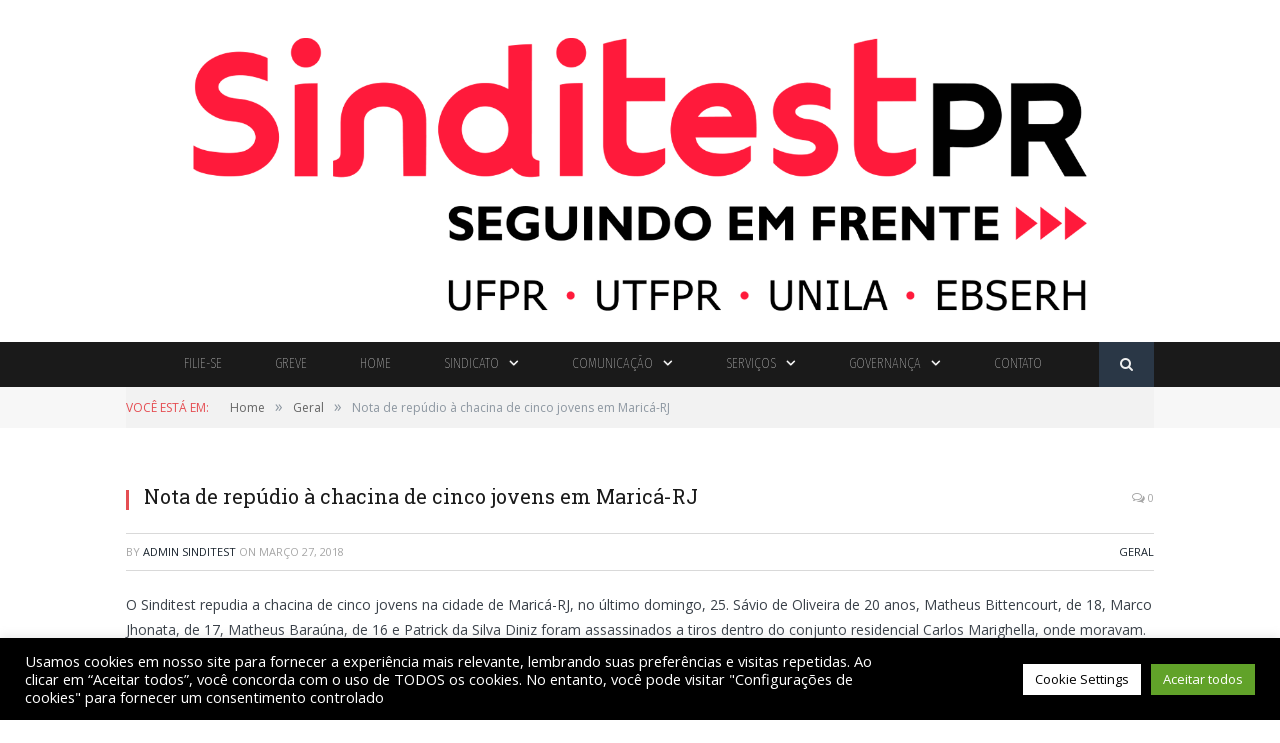

--- FILE ---
content_type: text/html; charset=UTF-8
request_url: https://www.sinditest.org.br/nota-de-repudio-a-chacina-de-cinco-jovens-em-marica-rj/
body_size: 23382
content:
                    
<!DOCTYPE html>

<!--[if IE 8]> <html class="ie ie8" dir="ltr" lang="pt-BR" prefix="og: https://ogp.me/ns#"> <![endif]-->
<!--[if IE 9]> <html class="ie ie9" dir="ltr" lang="pt-BR" prefix="og: https://ogp.me/ns#"> <![endif]-->
<!--[if gt IE 9]><!--> <html dir="ltr" lang="pt-BR" prefix="og: https://ogp.me/ns#"> <!--<![endif]-->

<head>

<meta name="google-site-verification" content="kzjTM-huF-_b7TYdIXAGq4L1cYyGGNeVlpXlnSX1FWY" />
<meta charset="UTF-8" />


 
<meta name="viewport" content="width=device-width, initial-scale=1" />
<meta http-equiv="X-UA-Compatible" content="IE=edge" />
<link rel="pingback" href="https://www.sinditest.org.br/xmlrpc.php" />
	
<link rel="shortcut icon" href="https://www.ansef.org.br/wp-content/uploads/2019/11/logo-ansef.png" />	

	

		<!-- All in One SEO 4.4.9.2 - aioseo.com -->
		<title>Nota de repúdio à chacina de cinco jovens em Maricá-RJ - Sinditest</title>
		<meta name="description" content="O Sinditest repudia a chacina de cinco jovens na cidade de Maricá-RJ, no último domingo, 25. Sávio de Oliveira de 20 anos, Matheus Bittencourt, de 18, Marco Jhonata, de 17, Matheus Baraúna, de 16 e Patrick da Silva Diniz foram assassinados a tiros dentro do conjunto residencial Carlos Marighella, onde moravam. As características do crime" />
		<meta name="robots" content="max-image-preview:large" />
		<link rel="canonical" href="https://www.sinditest.org.br/nota-de-repudio-a-chacina-de-cinco-jovens-em-marica-rj/" />
		<meta name="generator" content="All in One SEO (AIOSEO) 4.4.9.2" />
		<meta property="og:locale" content="pt_BR" />
		<meta property="og:site_name" content="Sinditest - Sempre na luta, junto com a categoria" />
		<meta property="og:type" content="article" />
		<meta property="og:title" content="Nota de repúdio à chacina de cinco jovens em Maricá-RJ - Sinditest" />
		<meta property="og:description" content="O Sinditest repudia a chacina de cinco jovens na cidade de Maricá-RJ, no último domingo, 25. Sávio de Oliveira de 20 anos, Matheus Bittencourt, de 18, Marco Jhonata, de 17, Matheus Baraúna, de 16 e Patrick da Silva Diniz foram assassinados a tiros dentro do conjunto residencial Carlos Marighella, onde moravam. As características do crime" />
		<meta property="og:url" content="https://www.sinditest.org.br/nota-de-repudio-a-chacina-de-cinco-jovens-em-marica-rj/" />
		<meta property="article:published_time" content="2018-03-27T17:31:22+00:00" />
		<meta property="article:modified_time" content="2018-03-27T17:31:22+00:00" />
		<meta name="twitter:card" content="summary_large_image" />
		<meta name="twitter:title" content="Nota de repúdio à chacina de cinco jovens em Maricá-RJ - Sinditest" />
		<meta name="twitter:description" content="O Sinditest repudia a chacina de cinco jovens na cidade de Maricá-RJ, no último domingo, 25. Sávio de Oliveira de 20 anos, Matheus Bittencourt, de 18, Marco Jhonata, de 17, Matheus Baraúna, de 16 e Patrick da Silva Diniz foram assassinados a tiros dentro do conjunto residencial Carlos Marighella, onde moravam. As características do crime" />
		<script type="application/ld+json" class="aioseo-schema">
			{"@context":"https:\/\/schema.org","@graph":[{"@type":"BlogPosting","@id":"https:\/\/www.sinditest.org.br\/nota-de-repudio-a-chacina-de-cinco-jovens-em-marica-rj\/#blogposting","name":"Nota de rep\u00fadio \u00e0 chacina de cinco jovens em Maric\u00e1-RJ - Sinditest","headline":"Nota de rep\u00fadio \u00e0 chacina de cinco jovens em Maric\u00e1-RJ","author":{"@id":"https:\/\/www.sinditest.org.br\/author\/sinditestadmin\/#author"},"publisher":{"@id":"https:\/\/www.sinditest.org.br\/#organization"},"image":{"@type":"ImageObject","url":6437},"datePublished":"2018-03-27T17:31:22-03:00","dateModified":"2018-03-27T17:31:22-03:00","inLanguage":"pt-BR","mainEntityOfPage":{"@id":"https:\/\/www.sinditest.org.br\/nota-de-repudio-a-chacina-de-cinco-jovens-em-marica-rj\/#webpage"},"isPartOf":{"@id":"https:\/\/www.sinditest.org.br\/nota-de-repudio-a-chacina-de-cinco-jovens-em-marica-rj\/#webpage"},"articleSection":"Geral, chacina, exterm\u00ednio do povo negro, genoc\u00eddio, Maric\u00e1"},{"@type":"BreadcrumbList","@id":"https:\/\/www.sinditest.org.br\/nota-de-repudio-a-chacina-de-cinco-jovens-em-marica-rj\/#breadcrumblist","itemListElement":[{"@type":"ListItem","@id":"https:\/\/www.sinditest.org.br\/#listItem","position":1,"name":"Dom\u00e9stica","item":"https:\/\/www.sinditest.org.br\/","nextItem":"https:\/\/www.sinditest.org.br\/nota-de-repudio-a-chacina-de-cinco-jovens-em-marica-rj\/#listItem"},{"@type":"ListItem","@id":"https:\/\/www.sinditest.org.br\/nota-de-repudio-a-chacina-de-cinco-jovens-em-marica-rj\/#listItem","position":2,"name":"Nota de rep\u00fadio \u00e0 chacina de cinco jovens em Maric\u00e1-RJ","previousItem":"https:\/\/www.sinditest.org.br\/#listItem"}]},{"@type":"Organization","@id":"https:\/\/www.sinditest.org.br\/#organization","name":"Sinditest","url":"https:\/\/www.sinditest.org.br\/"},{"@type":"Person","@id":"https:\/\/www.sinditest.org.br\/author\/sinditestadmin\/#author","url":"https:\/\/www.sinditest.org.br\/author\/sinditestadmin\/","name":"Admin Sinditest","image":{"@type":"ImageObject","@id":"https:\/\/www.sinditest.org.br\/nota-de-repudio-a-chacina-de-cinco-jovens-em-marica-rj\/#authorImage","url":"https:\/\/secure.gravatar.com\/avatar\/9dad4f1df7a7e4d79e94565dbef8ffb6?s=96&d=mm&r=g","width":96,"height":96,"caption":"Admin Sinditest"}},{"@type":"WebPage","@id":"https:\/\/www.sinditest.org.br\/nota-de-repudio-a-chacina-de-cinco-jovens-em-marica-rj\/#webpage","url":"https:\/\/www.sinditest.org.br\/nota-de-repudio-a-chacina-de-cinco-jovens-em-marica-rj\/","name":"Nota de rep\u00fadio \u00e0 chacina de cinco jovens em Maric\u00e1-RJ - Sinditest","description":"O Sinditest repudia a chacina de cinco jovens na cidade de Maric\u00e1-RJ, no \u00faltimo domingo, 25. S\u00e1vio de Oliveira de 20 anos, Matheus Bittencourt, de 18, Marco Jhonata, de 17, Matheus Bara\u00fana, de 16 e Patrick da Silva Diniz foram assassinados a tiros dentro do conjunto residencial Carlos Marighella, onde moravam. As caracter\u00edsticas do crime","inLanguage":"pt-BR","isPartOf":{"@id":"https:\/\/www.sinditest.org.br\/#website"},"breadcrumb":{"@id":"https:\/\/www.sinditest.org.br\/nota-de-repudio-a-chacina-de-cinco-jovens-em-marica-rj\/#breadcrumblist"},"author":{"@id":"https:\/\/www.sinditest.org.br\/author\/sinditestadmin\/#author"},"creator":{"@id":"https:\/\/www.sinditest.org.br\/author\/sinditestadmin\/#author"},"image":{"@type":"ImageObject","url":6437,"@id":"https:\/\/www.sinditest.org.br\/nota-de-repudio-a-chacina-de-cinco-jovens-em-marica-rj\/#mainImage"},"primaryImageOfPage":{"@id":"https:\/\/www.sinditest.org.br\/nota-de-repudio-a-chacina-de-cinco-jovens-em-marica-rj\/#mainImage"},"datePublished":"2018-03-27T17:31:22-03:00","dateModified":"2018-03-27T17:31:22-03:00"},{"@type":"WebSite","@id":"https:\/\/www.sinditest.org.br\/#website","url":"https:\/\/www.sinditest.org.br\/","name":"Sinditest","description":"Sempre na luta, junto com a categoria","inLanguage":"pt-BR","publisher":{"@id":"https:\/\/www.sinditest.org.br\/#organization"}}]}
		</script>
		<!-- All in One SEO -->

<link rel='dns-prefetch' href='//fonts.googleapis.com' />
<link rel='dns-prefetch' href='//maxcdn.bootstrapcdn.com' />
<link rel="alternate" type="application/rss+xml" title="Feed para Sinditest &raquo;" href="https://www.sinditest.org.br/feed/" />
<link rel="alternate" type="application/rss+xml" title="Feed de comentários para Sinditest &raquo;" href="https://www.sinditest.org.br/comments/feed/" />
		<!-- This site uses the Google Analytics by MonsterInsights plugin v8.20.1 - Using Analytics tracking - https://www.monsterinsights.com/ -->
							<script src="//www.googletagmanager.com/gtag/js?id=G-FNCLBM1P58"  data-cfasync="false" data-wpfc-render="false" type="text/javascript" async></script>
			<script data-cfasync="false" data-wpfc-render="false" type="text/plain" data-cli-class="cli-blocker-script"  data-cli-script-type="analytics" data-cli-block="true"  data-cli-element-position="head">
				var mi_version = '8.20.1';
				var mi_track_user = true;
				var mi_no_track_reason = '';
				
								var disableStrs = [
										'ga-disable-G-FNCLBM1P58',
									];

				/* Function to detect opted out users */
				function __gtagTrackerIsOptedOut() {
					for (var index = 0; index < disableStrs.length; index++) {
						if (document.cookie.indexOf(disableStrs[index] + '=true') > -1) {
							return true;
						}
					}

					return false;
				}

				/* Disable tracking if the opt-out cookie exists. */
				if (__gtagTrackerIsOptedOut()) {
					for (var index = 0; index < disableStrs.length; index++) {
						window[disableStrs[index]] = true;
					}
				}

				/* Opt-out function */
				function __gtagTrackerOptout() {
					for (var index = 0; index < disableStrs.length; index++) {
						document.cookie = disableStrs[index] + '=true; expires=Thu, 31 Dec 2099 23:59:59 UTC; path=/';
						window[disableStrs[index]] = true;
					}
				}

				if ('undefined' === typeof gaOptout) {
					function gaOptout() {
						__gtagTrackerOptout();
					}
				}
								window.dataLayer = window.dataLayer || [];

				window.MonsterInsightsDualTracker = {
					helpers: {},
					trackers: {},
				};
				if (mi_track_user) {
					function __gtagDataLayer() {
						dataLayer.push(arguments);
					}

					function __gtagTracker(type, name, parameters) {
						if (!parameters) {
							parameters = {};
						}

						if (parameters.send_to) {
							__gtagDataLayer.apply(null, arguments);
							return;
						}

						if (type === 'event') {
														parameters.send_to = monsterinsights_frontend.v4_id;
							var hookName = name;
							if (typeof parameters['event_category'] !== 'undefined') {
								hookName = parameters['event_category'] + ':' + name;
							}

							if (typeof MonsterInsightsDualTracker.trackers[hookName] !== 'undefined') {
								MonsterInsightsDualTracker.trackers[hookName](parameters);
							} else {
								__gtagDataLayer('event', name, parameters);
							}
							
						} else {
							__gtagDataLayer.apply(null, arguments);
						}
					}

					__gtagTracker('js', new Date());
					__gtagTracker('set', {
						'developer_id.dZGIzZG': true,
											});
										__gtagTracker('config', 'G-FNCLBM1P58', {"forceSSL":"true","link_attribution":"true"} );
															window.gtag = __gtagTracker;										(function () {
						/* https://developers.google.com/analytics/devguides/collection/analyticsjs/ */
						/* ga and __gaTracker compatibility shim. */
						var noopfn = function () {
							return null;
						};
						var newtracker = function () {
							return new Tracker();
						};
						var Tracker = function () {
							return null;
						};
						var p = Tracker.prototype;
						p.get = noopfn;
						p.set = noopfn;
						p.send = function () {
							var args = Array.prototype.slice.call(arguments);
							args.unshift('send');
							__gaTracker.apply(null, args);
						};
						var __gaTracker = function () {
							var len = arguments.length;
							if (len === 0) {
								return;
							}
							var f = arguments[len - 1];
							if (typeof f !== 'object' || f === null || typeof f.hitCallback !== 'function') {
								if ('send' === arguments[0]) {
									var hitConverted, hitObject = false, action;
									if ('event' === arguments[1]) {
										if ('undefined' !== typeof arguments[3]) {
											hitObject = {
												'eventAction': arguments[3],
												'eventCategory': arguments[2],
												'eventLabel': arguments[4],
												'value': arguments[5] ? arguments[5] : 1,
											}
										}
									}
									if ('pageview' === arguments[1]) {
										if ('undefined' !== typeof arguments[2]) {
											hitObject = {
												'eventAction': 'page_view',
												'page_path': arguments[2],
											}
										}
									}
									if (typeof arguments[2] === 'object') {
										hitObject = arguments[2];
									}
									if (typeof arguments[5] === 'object') {
										Object.assign(hitObject, arguments[5]);
									}
									if ('undefined' !== typeof arguments[1].hitType) {
										hitObject = arguments[1];
										if ('pageview' === hitObject.hitType) {
											hitObject.eventAction = 'page_view';
										}
									}
									if (hitObject) {
										action = 'timing' === arguments[1].hitType ? 'timing_complete' : hitObject.eventAction;
										hitConverted = mapArgs(hitObject);
										__gtagTracker('event', action, hitConverted);
									}
								}
								return;
							}

							function mapArgs(args) {
								var arg, hit = {};
								var gaMap = {
									'eventCategory': 'event_category',
									'eventAction': 'event_action',
									'eventLabel': 'event_label',
									'eventValue': 'event_value',
									'nonInteraction': 'non_interaction',
									'timingCategory': 'event_category',
									'timingVar': 'name',
									'timingValue': 'value',
									'timingLabel': 'event_label',
									'page': 'page_path',
									'location': 'page_location',
									'title': 'page_title',
								};
								for (arg in args) {
																		if (!(!args.hasOwnProperty(arg) || !gaMap.hasOwnProperty(arg))) {
										hit[gaMap[arg]] = args[arg];
									} else {
										hit[arg] = args[arg];
									}
								}
								return hit;
							}

							try {
								f.hitCallback();
							} catch (ex) {
							}
						};
						__gaTracker.create = newtracker;
						__gaTracker.getByName = newtracker;
						__gaTracker.getAll = function () {
							return [];
						};
						__gaTracker.remove = noopfn;
						__gaTracker.loaded = true;
						window['__gaTracker'] = __gaTracker;
					})();
									} else {
										console.log("");
					(function () {
						function __gtagTracker() {
							return null;
						}

						window['__gtagTracker'] = __gtagTracker;
						window['gtag'] = __gtagTracker;
					})();
									}
			</script>
				<!-- / Google Analytics by MonsterInsights -->
		<script type="text/javascript">
/* <![CDATA[ */
window._wpemojiSettings = {"baseUrl":"https:\/\/s.w.org\/images\/core\/emoji\/15.0.3\/72x72\/","ext":".png","svgUrl":"https:\/\/s.w.org\/images\/core\/emoji\/15.0.3\/svg\/","svgExt":".svg","source":{"concatemoji":"https:\/\/www.sinditest.org.br\/wp-includes\/js\/wp-emoji-release.min.js?ver=6.6.2"}};
/*! This file is auto-generated */
!function(i,n){var o,s,e;function c(e){try{var t={supportTests:e,timestamp:(new Date).valueOf()};sessionStorage.setItem(o,JSON.stringify(t))}catch(e){}}function p(e,t,n){e.clearRect(0,0,e.canvas.width,e.canvas.height),e.fillText(t,0,0);var t=new Uint32Array(e.getImageData(0,0,e.canvas.width,e.canvas.height).data),r=(e.clearRect(0,0,e.canvas.width,e.canvas.height),e.fillText(n,0,0),new Uint32Array(e.getImageData(0,0,e.canvas.width,e.canvas.height).data));return t.every(function(e,t){return e===r[t]})}function u(e,t,n){switch(t){case"flag":return n(e,"\ud83c\udff3\ufe0f\u200d\u26a7\ufe0f","\ud83c\udff3\ufe0f\u200b\u26a7\ufe0f")?!1:!n(e,"\ud83c\uddfa\ud83c\uddf3","\ud83c\uddfa\u200b\ud83c\uddf3")&&!n(e,"\ud83c\udff4\udb40\udc67\udb40\udc62\udb40\udc65\udb40\udc6e\udb40\udc67\udb40\udc7f","\ud83c\udff4\u200b\udb40\udc67\u200b\udb40\udc62\u200b\udb40\udc65\u200b\udb40\udc6e\u200b\udb40\udc67\u200b\udb40\udc7f");case"emoji":return!n(e,"\ud83d\udc26\u200d\u2b1b","\ud83d\udc26\u200b\u2b1b")}return!1}function f(e,t,n){var r="undefined"!=typeof WorkerGlobalScope&&self instanceof WorkerGlobalScope?new OffscreenCanvas(300,150):i.createElement("canvas"),a=r.getContext("2d",{willReadFrequently:!0}),o=(a.textBaseline="top",a.font="600 32px Arial",{});return e.forEach(function(e){o[e]=t(a,e,n)}),o}function t(e){var t=i.createElement("script");t.src=e,t.defer=!0,i.head.appendChild(t)}"undefined"!=typeof Promise&&(o="wpEmojiSettingsSupports",s=["flag","emoji"],n.supports={everything:!0,everythingExceptFlag:!0},e=new Promise(function(e){i.addEventListener("DOMContentLoaded",e,{once:!0})}),new Promise(function(t){var n=function(){try{var e=JSON.parse(sessionStorage.getItem(o));if("object"==typeof e&&"number"==typeof e.timestamp&&(new Date).valueOf()<e.timestamp+604800&&"object"==typeof e.supportTests)return e.supportTests}catch(e){}return null}();if(!n){if("undefined"!=typeof Worker&&"undefined"!=typeof OffscreenCanvas&&"undefined"!=typeof URL&&URL.createObjectURL&&"undefined"!=typeof Blob)try{var e="postMessage("+f.toString()+"("+[JSON.stringify(s),u.toString(),p.toString()].join(",")+"));",r=new Blob([e],{type:"text/javascript"}),a=new Worker(URL.createObjectURL(r),{name:"wpTestEmojiSupports"});return void(a.onmessage=function(e){c(n=e.data),a.terminate(),t(n)})}catch(e){}c(n=f(s,u,p))}t(n)}).then(function(e){for(var t in e)n.supports[t]=e[t],n.supports.everything=n.supports.everything&&n.supports[t],"flag"!==t&&(n.supports.everythingExceptFlag=n.supports.everythingExceptFlag&&n.supports[t]);n.supports.everythingExceptFlag=n.supports.everythingExceptFlag&&!n.supports.flag,n.DOMReady=!1,n.readyCallback=function(){n.DOMReady=!0}}).then(function(){return e}).then(function(){var e;n.supports.everything||(n.readyCallback(),(e=n.source||{}).concatemoji?t(e.concatemoji):e.wpemoji&&e.twemoji&&(t(e.twemoji),t(e.wpemoji)))}))}((window,document),window._wpemojiSettings);
/* ]]> */
</script>
<link rel='stylesheet' id='admin_infobr_style-css' href='https://www.sinditest.org.br/wp-content/plugins/infobr-addons/CSS/style.css?ver=6.6.2' type='text/css' media='all' />
<link rel='stylesheet' id='infobr_style-css' href='https://www.sinditest.org.br/wp-content/plugins/infobr-addons/CSS/style.css?ver=6.6.2' type='text/css' media='all' />
<link rel='stylesheet' id='mec-select2-style-css' href='https://www.sinditest.org.br/wp-content/plugins/modern-events-calendar-lite/assets/packages/select2/select2.min.css?ver=6.2.7' type='text/css' media='all' />
<link rel='stylesheet' id='mec-font-icons-css' href='https://www.sinditest.org.br/wp-content/plugins/modern-events-calendar-lite/assets/css/iconfonts.css?ver=6.6.2' type='text/css' media='all' />
<link rel='stylesheet' id='mec-frontend-style-css' href='https://www.sinditest.org.br/wp-content/plugins/modern-events-calendar-lite/assets/css/frontend.min.css?ver=6.2.7' type='text/css' media='all' />
<link rel='stylesheet' id='mec-tooltip-style-css' href='https://www.sinditest.org.br/wp-content/plugins/modern-events-calendar-lite/assets/packages/tooltip/tooltip.css?ver=6.6.2' type='text/css' media='all' />
<link rel='stylesheet' id='mec-tooltip-shadow-style-css' href='https://www.sinditest.org.br/wp-content/plugins/modern-events-calendar-lite/assets/packages/tooltip/tooltipster-sideTip-shadow.min.css?ver=6.6.2' type='text/css' media='all' />
<link rel='stylesheet' id='featherlight-css' href='https://www.sinditest.org.br/wp-content/plugins/modern-events-calendar-lite/assets/packages/featherlight/featherlight.css?ver=6.6.2' type='text/css' media='all' />
<link rel='stylesheet' id='mec-google-fonts-css' href='//fonts.googleapis.com/css?family=Montserrat%3A400%2C700%7CRoboto%3A100%2C300%2C400%2C700&#038;ver=6.6.2' type='text/css' media='all' />
<link rel='stylesheet' id='mec-lity-style-css' href='https://www.sinditest.org.br/wp-content/plugins/modern-events-calendar-lite/assets/packages/lity/lity.min.css?ver=6.6.2' type='text/css' media='all' />
<link rel='stylesheet' id='mec-general-calendar-style-css' href='https://www.sinditest.org.br/wp-content/plugins/modern-events-calendar-lite/assets/css/mec-general-calendar.css?ver=6.6.2' type='text/css' media='all' />
<style id='wp-emoji-styles-inline-css' type='text/css'>

	img.wp-smiley, img.emoji {
		display: inline !important;
		border: none !important;
		box-shadow: none !important;
		height: 1em !important;
		width: 1em !important;
		margin: 0 0.07em !important;
		vertical-align: -0.1em !important;
		background: none !important;
		padding: 0 !important;
	}
</style>
<link rel='stylesheet' id='wp-block-library-css' href='https://www.sinditest.org.br/wp-includes/css/dist/block-library/style.min.css?ver=6.6.2' type='text/css' media='all' />
<style id='classic-theme-styles-inline-css' type='text/css'>
/*! This file is auto-generated */
.wp-block-button__link{color:#fff;background-color:#32373c;border-radius:9999px;box-shadow:none;text-decoration:none;padding:calc(.667em + 2px) calc(1.333em + 2px);font-size:1.125em}.wp-block-file__button{background:#32373c;color:#fff;text-decoration:none}
</style>
<style id='global-styles-inline-css' type='text/css'>
:root{--wp--preset--aspect-ratio--square: 1;--wp--preset--aspect-ratio--4-3: 4/3;--wp--preset--aspect-ratio--3-4: 3/4;--wp--preset--aspect-ratio--3-2: 3/2;--wp--preset--aspect-ratio--2-3: 2/3;--wp--preset--aspect-ratio--16-9: 16/9;--wp--preset--aspect-ratio--9-16: 9/16;--wp--preset--color--black: #000000;--wp--preset--color--cyan-bluish-gray: #abb8c3;--wp--preset--color--white: #ffffff;--wp--preset--color--pale-pink: #f78da7;--wp--preset--color--vivid-red: #cf2e2e;--wp--preset--color--luminous-vivid-orange: #ff6900;--wp--preset--color--luminous-vivid-amber: #fcb900;--wp--preset--color--light-green-cyan: #7bdcb5;--wp--preset--color--vivid-green-cyan: #00d084;--wp--preset--color--pale-cyan-blue: #8ed1fc;--wp--preset--color--vivid-cyan-blue: #0693e3;--wp--preset--color--vivid-purple: #9b51e0;--wp--preset--gradient--vivid-cyan-blue-to-vivid-purple: linear-gradient(135deg,rgba(6,147,227,1) 0%,rgb(155,81,224) 100%);--wp--preset--gradient--light-green-cyan-to-vivid-green-cyan: linear-gradient(135deg,rgb(122,220,180) 0%,rgb(0,208,130) 100%);--wp--preset--gradient--luminous-vivid-amber-to-luminous-vivid-orange: linear-gradient(135deg,rgba(252,185,0,1) 0%,rgba(255,105,0,1) 100%);--wp--preset--gradient--luminous-vivid-orange-to-vivid-red: linear-gradient(135deg,rgba(255,105,0,1) 0%,rgb(207,46,46) 100%);--wp--preset--gradient--very-light-gray-to-cyan-bluish-gray: linear-gradient(135deg,rgb(238,238,238) 0%,rgb(169,184,195) 100%);--wp--preset--gradient--cool-to-warm-spectrum: linear-gradient(135deg,rgb(74,234,220) 0%,rgb(151,120,209) 20%,rgb(207,42,186) 40%,rgb(238,44,130) 60%,rgb(251,105,98) 80%,rgb(254,248,76) 100%);--wp--preset--gradient--blush-light-purple: linear-gradient(135deg,rgb(255,206,236) 0%,rgb(152,150,240) 100%);--wp--preset--gradient--blush-bordeaux: linear-gradient(135deg,rgb(254,205,165) 0%,rgb(254,45,45) 50%,rgb(107,0,62) 100%);--wp--preset--gradient--luminous-dusk: linear-gradient(135deg,rgb(255,203,112) 0%,rgb(199,81,192) 50%,rgb(65,88,208) 100%);--wp--preset--gradient--pale-ocean: linear-gradient(135deg,rgb(255,245,203) 0%,rgb(182,227,212) 50%,rgb(51,167,181) 100%);--wp--preset--gradient--electric-grass: linear-gradient(135deg,rgb(202,248,128) 0%,rgb(113,206,126) 100%);--wp--preset--gradient--midnight: linear-gradient(135deg,rgb(2,3,129) 0%,rgb(40,116,252) 100%);--wp--preset--font-size--small: 13px;--wp--preset--font-size--medium: 20px;--wp--preset--font-size--large: 36px;--wp--preset--font-size--x-large: 42px;--wp--preset--spacing--20: 0.44rem;--wp--preset--spacing--30: 0.67rem;--wp--preset--spacing--40: 1rem;--wp--preset--spacing--50: 1.5rem;--wp--preset--spacing--60: 2.25rem;--wp--preset--spacing--70: 3.38rem;--wp--preset--spacing--80: 5.06rem;--wp--preset--shadow--natural: 6px 6px 9px rgba(0, 0, 0, 0.2);--wp--preset--shadow--deep: 12px 12px 50px rgba(0, 0, 0, 0.4);--wp--preset--shadow--sharp: 6px 6px 0px rgba(0, 0, 0, 0.2);--wp--preset--shadow--outlined: 6px 6px 0px -3px rgba(255, 255, 255, 1), 6px 6px rgba(0, 0, 0, 1);--wp--preset--shadow--crisp: 6px 6px 0px rgba(0, 0, 0, 1);}:where(.is-layout-flex){gap: 0.5em;}:where(.is-layout-grid){gap: 0.5em;}body .is-layout-flex{display: flex;}.is-layout-flex{flex-wrap: wrap;align-items: center;}.is-layout-flex > :is(*, div){margin: 0;}body .is-layout-grid{display: grid;}.is-layout-grid > :is(*, div){margin: 0;}:where(.wp-block-columns.is-layout-flex){gap: 2em;}:where(.wp-block-columns.is-layout-grid){gap: 2em;}:where(.wp-block-post-template.is-layout-flex){gap: 1.25em;}:where(.wp-block-post-template.is-layout-grid){gap: 1.25em;}.has-black-color{color: var(--wp--preset--color--black) !important;}.has-cyan-bluish-gray-color{color: var(--wp--preset--color--cyan-bluish-gray) !important;}.has-white-color{color: var(--wp--preset--color--white) !important;}.has-pale-pink-color{color: var(--wp--preset--color--pale-pink) !important;}.has-vivid-red-color{color: var(--wp--preset--color--vivid-red) !important;}.has-luminous-vivid-orange-color{color: var(--wp--preset--color--luminous-vivid-orange) !important;}.has-luminous-vivid-amber-color{color: var(--wp--preset--color--luminous-vivid-amber) !important;}.has-light-green-cyan-color{color: var(--wp--preset--color--light-green-cyan) !important;}.has-vivid-green-cyan-color{color: var(--wp--preset--color--vivid-green-cyan) !important;}.has-pale-cyan-blue-color{color: var(--wp--preset--color--pale-cyan-blue) !important;}.has-vivid-cyan-blue-color{color: var(--wp--preset--color--vivid-cyan-blue) !important;}.has-vivid-purple-color{color: var(--wp--preset--color--vivid-purple) !important;}.has-black-background-color{background-color: var(--wp--preset--color--black) !important;}.has-cyan-bluish-gray-background-color{background-color: var(--wp--preset--color--cyan-bluish-gray) !important;}.has-white-background-color{background-color: var(--wp--preset--color--white) !important;}.has-pale-pink-background-color{background-color: var(--wp--preset--color--pale-pink) !important;}.has-vivid-red-background-color{background-color: var(--wp--preset--color--vivid-red) !important;}.has-luminous-vivid-orange-background-color{background-color: var(--wp--preset--color--luminous-vivid-orange) !important;}.has-luminous-vivid-amber-background-color{background-color: var(--wp--preset--color--luminous-vivid-amber) !important;}.has-light-green-cyan-background-color{background-color: var(--wp--preset--color--light-green-cyan) !important;}.has-vivid-green-cyan-background-color{background-color: var(--wp--preset--color--vivid-green-cyan) !important;}.has-pale-cyan-blue-background-color{background-color: var(--wp--preset--color--pale-cyan-blue) !important;}.has-vivid-cyan-blue-background-color{background-color: var(--wp--preset--color--vivid-cyan-blue) !important;}.has-vivid-purple-background-color{background-color: var(--wp--preset--color--vivid-purple) !important;}.has-black-border-color{border-color: var(--wp--preset--color--black) !important;}.has-cyan-bluish-gray-border-color{border-color: var(--wp--preset--color--cyan-bluish-gray) !important;}.has-white-border-color{border-color: var(--wp--preset--color--white) !important;}.has-pale-pink-border-color{border-color: var(--wp--preset--color--pale-pink) !important;}.has-vivid-red-border-color{border-color: var(--wp--preset--color--vivid-red) !important;}.has-luminous-vivid-orange-border-color{border-color: var(--wp--preset--color--luminous-vivid-orange) !important;}.has-luminous-vivid-amber-border-color{border-color: var(--wp--preset--color--luminous-vivid-amber) !important;}.has-light-green-cyan-border-color{border-color: var(--wp--preset--color--light-green-cyan) !important;}.has-vivid-green-cyan-border-color{border-color: var(--wp--preset--color--vivid-green-cyan) !important;}.has-pale-cyan-blue-border-color{border-color: var(--wp--preset--color--pale-cyan-blue) !important;}.has-vivid-cyan-blue-border-color{border-color: var(--wp--preset--color--vivid-cyan-blue) !important;}.has-vivid-purple-border-color{border-color: var(--wp--preset--color--vivid-purple) !important;}.has-vivid-cyan-blue-to-vivid-purple-gradient-background{background: var(--wp--preset--gradient--vivid-cyan-blue-to-vivid-purple) !important;}.has-light-green-cyan-to-vivid-green-cyan-gradient-background{background: var(--wp--preset--gradient--light-green-cyan-to-vivid-green-cyan) !important;}.has-luminous-vivid-amber-to-luminous-vivid-orange-gradient-background{background: var(--wp--preset--gradient--luminous-vivid-amber-to-luminous-vivid-orange) !important;}.has-luminous-vivid-orange-to-vivid-red-gradient-background{background: var(--wp--preset--gradient--luminous-vivid-orange-to-vivid-red) !important;}.has-very-light-gray-to-cyan-bluish-gray-gradient-background{background: var(--wp--preset--gradient--very-light-gray-to-cyan-bluish-gray) !important;}.has-cool-to-warm-spectrum-gradient-background{background: var(--wp--preset--gradient--cool-to-warm-spectrum) !important;}.has-blush-light-purple-gradient-background{background: var(--wp--preset--gradient--blush-light-purple) !important;}.has-blush-bordeaux-gradient-background{background: var(--wp--preset--gradient--blush-bordeaux) !important;}.has-luminous-dusk-gradient-background{background: var(--wp--preset--gradient--luminous-dusk) !important;}.has-pale-ocean-gradient-background{background: var(--wp--preset--gradient--pale-ocean) !important;}.has-electric-grass-gradient-background{background: var(--wp--preset--gradient--electric-grass) !important;}.has-midnight-gradient-background{background: var(--wp--preset--gradient--midnight) !important;}.has-small-font-size{font-size: var(--wp--preset--font-size--small) !important;}.has-medium-font-size{font-size: var(--wp--preset--font-size--medium) !important;}.has-large-font-size{font-size: var(--wp--preset--font-size--large) !important;}.has-x-large-font-size{font-size: var(--wp--preset--font-size--x-large) !important;}
:where(.wp-block-post-template.is-layout-flex){gap: 1.25em;}:where(.wp-block-post-template.is-layout-grid){gap: 1.25em;}
:where(.wp-block-columns.is-layout-flex){gap: 2em;}:where(.wp-block-columns.is-layout-grid){gap: 2em;}
:root :where(.wp-block-pullquote){font-size: 1.5em;line-height: 1.6;}
</style>
<link rel='stylesheet' id='contact-form-7-css' href='https://www.sinditest.org.br/wp-content/plugins/contact-form-7/includes/css/styles.css?ver=5.8.2' type='text/css' media='all' />
<link rel='stylesheet' id='cookie-law-info-css' href='https://www.sinditest.org.br/wp-content/plugins/cookie-law-info/legacy/public/css/cookie-law-info-public.css?ver=3.1.6' type='text/css' media='all' />
<link rel='stylesheet' id='cookie-law-info-gdpr-css' href='https://www.sinditest.org.br/wp-content/plugins/cookie-law-info/legacy/public/css/cookie-law-info-gdpr.css?ver=3.1.6' type='text/css' media='all' />
<link rel='stylesheet' id='dashicons-css' href='https://www.sinditest.org.br/wp-includes/css/dashicons.min.css?ver=6.6.2' type='text/css' media='all' />
<link rel='stylesheet' id='post-views-counter-frontend-css' href='https://www.sinditest.org.br/wp-content/plugins/post-views-counter/css/frontend.min.css?ver=1.4.1' type='text/css' media='all' />
<link rel='stylesheet' id='rs-plugin-settings-css' href='https://www.sinditest.org.br/wp-content/plugins/revslider/public/assets/css/rs6.css?ver=6.4.11' type='text/css' media='all' />
<style id='rs-plugin-settings-inline-css' type='text/css'>
#rs-demo-id {}
</style>
<link rel='stylesheet' id='smartmag-fonts-css' href='https://fonts.googleapis.com/css?family=Open+Sans%3A400%2C400Italic%2C600%2C700%7CRoboto+Slab%7CMerriweather%3A300italic&#038;subset' type='text/css' media='all' />
<link rel='stylesheet' id='smartmag-core-css' href='https://www.sinditest.org.br/wp-content/themes/smart-mag2/style.css?ver=3.1.0' type='text/css' media='all' />
<link rel='stylesheet' id='smartmag-responsive-css' href='https://www.sinditest.org.br/wp-content/themes/smart-mag2/css/responsive.css?ver=3.1.0' type='text/css' media='all' />
<link rel='stylesheet' id='pretty-photo-css' href='https://www.sinditest.org.br/wp-content/themes/smart-mag2/css/prettyPhoto.css?ver=3.1.0' type='text/css' media='all' />
<link rel='stylesheet' id='smartmag-font-awesome-css' href='https://maxcdn.bootstrapcdn.com/font-awesome/4.7.0/css/font-awesome.min.css' type='text/css' media='all' />
<style id='smartmag-font-awesome-inline-css' type='text/css'>
@import url('https://fonts.googleapis.com/css?family=Fira+Sans+Extra+Condensed%3A100&subset=');


.post-content a { color: #447bfc; }

.navigation { background-color: #1a1a1a;; }

@media only screen and (max-width: 799px) { .navigation .menu > li:hover > a, .navigation .menu > .current-menu-item > a, 
.navigation .menu > .current-menu-parent > a { background-color: #1a1a1a;; } }

.navigation.sticky { background: rgb(26,26,26); background: rgba(26,26,26, 0.9);; }

.navigation a, .mega-menu .heading, .mega-menu .featured h2 a { color: #ffffff;; }

.navigation .mega-menu, .navigation .menu ul { background-color: #1a1a1a;; }

@media only screen and (max-width: 799px) { .navigation .mega-menu.links > li:hover { background-color: #1a1a1a;; } }

.navigation .menu > li:hover, .navigation .menu li li:hover, .navigation .menu li li.current-menu-item,
.navigation .mega-menu .sub-nav li:hover, .navigation .menu .sub-nav li.current-menu-item { background-color: #dd3333;; }

@media only screen and (max-width: 799px) { .navigation .menu > li:hover > a, .navigation .menu > .current-menu-item > a, 
.navigation .menu > .current-menu-parent > a, .navigation .mega-menu.links > li:hover,
.navigation .menu > .current-menu-ancestor > a, .navigation .menu li.active { background-color: #dd3333;; } }

.navigation .menu > li li a, .navigation .mega-menu.links > li > a, .navigation .mega-menu.links > li li a,
.mega-menu .posts-list .content, .navigation .mega-menu .sub-nav li a { border-color: #ffffff;; }

@media only screen and (max-width: 799px) { .navigation .menu li a { border-color: #ffffff;; } }

.navigation { border-color: #1a1a1a;; }

body, body.boxed { background-color: #ffffff;; }

.main .sidebar .widgettitle, .tabbed .tabs-list a { color: #ffffff; }

.main-featured { background-color: #ffffff; background-image: none;; }

.highlights .excerpt, .listing-alt .content .excerpt { color: #1a1a1a; }

.post-content { color: #1a1a1a; }

.top-bar, .top-bar.dark { background-color: #1a1a1a;; }

.main .sidebar .widgettitle, .tabbed .tabs-list { background-color: #1a1a1a;; }

h1, h2, h3, h4, h5, h6 { color: #1a1a1a; }

.post-content h1, .post-content h2, .post-content h3, .post-content h4, .post-content h5, .post-content h6 { color: #1a1a1a; }

.post-content a:hover { color: #1a1a1a; }

.navigation .menu { font-family: "Fira Sans Extra Condensed", Arial, sans-serif; font-weight: 100;  }

.img-banner {
    height:500px !important;
}
</style>
<link rel='stylesheet' id='evcal_google_fonts-css' href='//fonts.googleapis.com/css?family=Oswald%3A400%2C300%7COpen+Sans%3A700%2C400%2C400i%7CRoboto%3A700%2C400&#038;ver=6.6.2' type='text/css' media='screen' />
<link rel='stylesheet' id='evcal_cal_default-css' href='//www.sinditest.org.br/wp-content/plugins/eventON/assets/css/eventon_styles.css?ver=2.6.17' type='text/css' media='all' />
<link rel='stylesheet' id='evo_font_icons-css' href='//www.sinditest.org.br/wp-content/plugins/eventON/assets/fonts/font-awesome.css?ver=2.6.17' type='text/css' media='all' />
<link rel='stylesheet' id='eventon_dynamic_styles-css' href='//www.sinditest.org.br/wp-content/plugins/eventON/assets/css/eventon_dynamic_styles.css?ver=6.6.2' type='text/css' media='all' />
<link rel='stylesheet' id='js_composer_custom_css-css' href='//www.sinditest.org.br/wp-content/uploads/js_composer/custom.css?ver=6.6.0' type='text/css' media='all' />
<script type="text/javascript" src="https://www.sinditest.org.br/wp-includes/js/jquery/jquery.min.js?ver=3.7.1" id="jquery-core-js"></script>
<script type="text/javascript" src="https://www.sinditest.org.br/wp-includes/js/jquery/jquery-migrate.min.js?ver=3.4.1" id="jquery-migrate-js"></script>
<script type="text/javascript" src="https://www.sinditest.org.br/wp-content/plugins/modern-events-calendar-lite/assets/js/mec-general-calendar.js?ver=6.2.7" id="mec-general-calendar-script-js"></script>
<script type="text/javascript" id="mec-frontend-script-js-extra">
/* <![CDATA[ */
var mecdata = {"day":"dia","days":"dias","hour":"hora","hours":"horas","minute":"minuto","minutes":"minutos","second":"segundo","seconds":"segundos","elementor_edit_mode":"no","recapcha_key":"","ajax_url":"https:\/\/www.sinditest.org.br\/wp-admin\/admin-ajax.php","fes_nonce":"6682930750","current_year":"2026","current_month":"01","datepicker_format":"dd-mm-yy&d-m-Y"};
/* ]]> */
</script>
<script type="text/javascript" src="https://www.sinditest.org.br/wp-content/plugins/modern-events-calendar-lite/assets/js/frontend.js?ver=6.2.7" id="mec-frontend-script-js"></script>
<script type="text/javascript" src="https://www.sinditest.org.br/wp-content/plugins/modern-events-calendar-lite/assets/js/events.js?ver=6.2.7" id="mec-events-script-js"></script>
<script type="text/plain" data-cli-class="cli-blocker-script"  data-cli-script-type="analytics" data-cli-block="true"  data-cli-element-position="head" src="https://www.sinditest.org.br/wp-content/plugins/google-analytics-for-wordpress/assets/js/frontend-gtag.min.js?ver=8.20.1" id="monsterinsights-frontend-script-js"></script>
<script data-cfasync="false" data-wpfc-render="false" type="text/javascript" id='monsterinsights-frontend-script-js-extra'>/* <![CDATA[ */
var monsterinsights_frontend = {"js_events_tracking":"true","download_extensions":"doc,pdf,ppt,zip,xls,docx,pptx,xlsx","inbound_paths":"[{\"path\":\"\\\/go\\\/\",\"label\":\"affiliate\"},{\"path\":\"\\\/recommend\\\/\",\"label\":\"affiliate\"}]","home_url":"https:\/\/www.sinditest.org.br","hash_tracking":"false","v4_id":"G-FNCLBM1P58"};/* ]]> */
</script>
<script type="text/javascript" id="cookie-law-info-js-extra">
/* <![CDATA[ */
var Cli_Data = {"nn_cookie_ids":[],"cookielist":[],"non_necessary_cookies":[],"ccpaEnabled":"","ccpaRegionBased":"","ccpaBarEnabled":"","strictlyEnabled":["necessary","obligatoire"],"ccpaType":"gdpr","js_blocking":"1","custom_integration":"","triggerDomRefresh":"","secure_cookies":""};
var cli_cookiebar_settings = {"animate_speed_hide":"500","animate_speed_show":"500","background":"#000000","border":"#b1a6a6c2","border_on":"","button_1_button_colour":"#61a229","button_1_button_hover":"#4e8221","button_1_link_colour":"#fff","button_1_as_button":"1","button_1_new_win":"","button_2_button_colour":"#333","button_2_button_hover":"#292929","button_2_link_colour":"#444","button_2_as_button":"","button_2_hidebar":"","button_3_button_colour":"#dedfe0","button_3_button_hover":"#b2b2b3","button_3_link_colour":"#333333","button_3_as_button":"1","button_3_new_win":"","button_4_button_colour":"#ffffff","button_4_button_hover":"#cccccc","button_4_link_colour":"#000000","button_4_as_button":"1","button_7_button_colour":"#61a229","button_7_button_hover":"#4e8221","button_7_link_colour":"#fff","button_7_as_button":"1","button_7_new_win":"","font_family":"inherit","header_fix":"","notify_animate_hide":"1","notify_animate_show":"","notify_div_id":"#cookie-law-info-bar","notify_position_horizontal":"right","notify_position_vertical":"bottom","scroll_close":"","scroll_close_reload":"","accept_close_reload":"","reject_close_reload":"","showagain_tab":"","showagain_background":"#fff","showagain_border":"#000","showagain_div_id":"#cookie-law-info-again","showagain_x_position":"100px","text":"#ffffff","show_once_yn":"","show_once":"10000","logging_on":"","as_popup":"","popup_overlay":"1","bar_heading_text":"","cookie_bar_as":"banner","popup_showagain_position":"bottom-right","widget_position":"left"};
var log_object = {"ajax_url":"https:\/\/www.sinditest.org.br\/wp-admin\/admin-ajax.php"};
/* ]]> */
</script>
<script type="text/javascript" src="https://www.sinditest.org.br/wp-content/plugins/cookie-law-info/legacy/public/js/cookie-law-info-public.js?ver=3.1.6" id="cookie-law-info-js"></script>
<script type="text/javascript" src="https://www.sinditest.org.br/wp-content/plugins/revslider/public/assets/js/rbtools.min.js?ver=6.4.8" id="tp-tools-js"></script>
<script type="text/javascript" src="https://www.sinditest.org.br/wp-content/plugins/revslider/public/assets/js/rs6.min.js?ver=6.4.11" id="revmin-js"></script>
<script type="text/javascript" src="https://www.sinditest.org.br/wp-content/themes/smart-mag2/js/jquery.prettyPhoto.js?ver=6.6.2" id="pretty-photo-smartmag-js"></script>
<link rel="https://api.w.org/" href="https://www.sinditest.org.br/wp-json/" /><link rel="alternate" title="JSON" type="application/json" href="https://www.sinditest.org.br/wp-json/wp/v2/posts/6436" /><link rel="EditURI" type="application/rsd+xml" title="RSD" href="https://www.sinditest.org.br/xmlrpc.php?rsd" />
<meta name="generator" content="WordPress 6.6.2" />
<link rel='shortlink' href='https://www.sinditest.org.br/?p=6436' />
<link rel="alternate" title="oEmbed (JSON)" type="application/json+oembed" href="https://www.sinditest.org.br/wp-json/oembed/1.0/embed?url=https%3A%2F%2Fwww.sinditest.org.br%2Fnota-de-repudio-a-chacina-de-cinco-jovens-em-marica-rj%2F" />
<link rel="alternate" title="oEmbed (XML)" type="text/xml+oembed" href="https://www.sinditest.org.br/wp-json/oembed/1.0/embed?url=https%3A%2F%2Fwww.sinditest.org.br%2Fnota-de-repudio-a-chacina-de-cinco-jovens-em-marica-rj%2F&#038;format=xml" />


<!-- EventON Version -->
<meta name="generator" content="EventON 2.6.17" />

<meta name="generator" content="Powered by WPBakery Page Builder - drag and drop page builder for WordPress."/>
<meta name="generator" content="Powered by Slider Revolution 6.4.11 - responsive, Mobile-Friendly Slider Plugin for WordPress with comfortable drag and drop interface." />
<link rel="icon" href="https://www.sinditest.org.br/wp-content/uploads/2020/09/cropped-iconenovo-32x32.jpeg" sizes="32x32" />
<link rel="icon" href="https://www.sinditest.org.br/wp-content/uploads/2020/09/cropped-iconenovo-192x192.jpeg" sizes="192x192" />
<link rel="apple-touch-icon" href="https://www.sinditest.org.br/wp-content/uploads/2020/09/cropped-iconenovo-180x180.jpeg" />
<meta name="msapplication-TileImage" content="https://www.sinditest.org.br/wp-content/uploads/2020/09/cropped-iconenovo-270x270.jpeg" />
<script type="text/javascript">function setREVStartSize(e){
			//window.requestAnimationFrame(function() {				 
				window.RSIW = window.RSIW===undefined ? window.innerWidth : window.RSIW;	
				window.RSIH = window.RSIH===undefined ? window.innerHeight : window.RSIH;	
				try {								
					var pw = document.getElementById(e.c).parentNode.offsetWidth,
						newh;
					pw = pw===0 || isNaN(pw) ? window.RSIW : pw;
					e.tabw = e.tabw===undefined ? 0 : parseInt(e.tabw);
					e.thumbw = e.thumbw===undefined ? 0 : parseInt(e.thumbw);
					e.tabh = e.tabh===undefined ? 0 : parseInt(e.tabh);
					e.thumbh = e.thumbh===undefined ? 0 : parseInt(e.thumbh);
					e.tabhide = e.tabhide===undefined ? 0 : parseInt(e.tabhide);
					e.thumbhide = e.thumbhide===undefined ? 0 : parseInt(e.thumbhide);
					e.mh = e.mh===undefined || e.mh=="" || e.mh==="auto" ? 0 : parseInt(e.mh,0);		
					if(e.layout==="fullscreen" || e.l==="fullscreen") 						
						newh = Math.max(e.mh,window.RSIH);					
					else{					
						e.gw = Array.isArray(e.gw) ? e.gw : [e.gw];
						for (var i in e.rl) if (e.gw[i]===undefined || e.gw[i]===0) e.gw[i] = e.gw[i-1];					
						e.gh = e.el===undefined || e.el==="" || (Array.isArray(e.el) && e.el.length==0)? e.gh : e.el;
						e.gh = Array.isArray(e.gh) ? e.gh : [e.gh];
						for (var i in e.rl) if (e.gh[i]===undefined || e.gh[i]===0) e.gh[i] = e.gh[i-1];
											
						var nl = new Array(e.rl.length),
							ix = 0,						
							sl;					
						e.tabw = e.tabhide>=pw ? 0 : e.tabw;
						e.thumbw = e.thumbhide>=pw ? 0 : e.thumbw;
						e.tabh = e.tabhide>=pw ? 0 : e.tabh;
						e.thumbh = e.thumbhide>=pw ? 0 : e.thumbh;					
						for (var i in e.rl) nl[i] = e.rl[i]<window.RSIW ? 0 : e.rl[i];
						sl = nl[0];									
						for (var i in nl) if (sl>nl[i] && nl[i]>0) { sl = nl[i]; ix=i;}															
						var m = pw>(e.gw[ix]+e.tabw+e.thumbw) ? 1 : (pw-(e.tabw+e.thumbw)) / (e.gw[ix]);					
						newh =  (e.gh[ix] * m) + (e.tabh + e.thumbh);
					}				
					if(window.rs_init_css===undefined) window.rs_init_css = document.head.appendChild(document.createElement("style"));					
					document.getElementById(e.c).height = newh+"px";
					window.rs_init_css.innerHTML += "#"+e.c+"_wrapper { height: "+newh+"px }";				
				} catch(e){
					console.log("Failure at Presize of Slider:" + e)
				}					   
			//});
		  };</script>
		<style type="text/css" id="wp-custom-css">
			@media (max-width: 768px) {
.rs-layer {
        font-size: 0.5rem !important;
        line-height: 0.5em !important;
        margin-top: 0.5px !important;
        margin-bottom: 0.5px !important;
    }

    .rs-layer {
        padding-top: 0 !important;
    }		</style>
		<noscript><style> .wpb_animate_when_almost_visible { opacity: 1; }</style></noscript><style type="text/css">.mec-wrap, .mec-wrap div:not([class^="elementor-"]), .lity-container, .mec-wrap h1, .mec-wrap h2, .mec-wrap h3, .mec-wrap h4, .mec-wrap h5, .mec-wrap h6, .entry-content .mec-wrap h1, .entry-content .mec-wrap h2, .entry-content .mec-wrap h3, .entry-content .mec-wrap h4, .entry-content .mec-wrap h5, .entry-content .mec-wrap h6, .mec-wrap .mec-totalcal-box input[type="submit"], .mec-wrap .mec-totalcal-box .mec-totalcal-view span, .mec-agenda-event-title a, .lity-content .mec-events-meta-group-booking select, .lity-content .mec-book-ticket-variation h5, .lity-content .mec-events-meta-group-booking input[type="number"], .lity-content .mec-events-meta-group-booking input[type="text"], .lity-content .mec-events-meta-group-booking input[type="email"],.mec-organizer-item a, .mec-single-event .mec-events-meta-group-booking ul.mec-book-tickets-container li.mec-book-ticket-container label { font-family: "Montserrat", -apple-system, BlinkMacSystemFont, "Segoe UI", Roboto, sans-serif;}.mec-event-content p, .mec-search-bar-result .mec-event-detail{ font-family: Roboto, sans-serif;} .mec-wrap .mec-totalcal-box input, .mec-wrap .mec-totalcal-box select, .mec-checkboxes-search .mec-searchbar-category-wrap, .mec-wrap .mec-totalcal-box .mec-totalcal-view span { font-family: "Roboto", Helvetica, Arial, sans-serif; }.mec-event-grid-modern .event-grid-modern-head .mec-event-day, .mec-event-list-minimal .mec-time-details, .mec-event-list-minimal .mec-event-detail, .mec-event-list-modern .mec-event-detail, .mec-event-grid-minimal .mec-time-details, .mec-event-grid-minimal .mec-event-detail, .mec-event-grid-simple .mec-event-detail, .mec-event-cover-modern .mec-event-place, .mec-event-cover-clean .mec-event-place, .mec-calendar .mec-event-article .mec-localtime-details div, .mec-calendar .mec-event-article .mec-event-detail, .mec-calendar.mec-calendar-daily .mec-calendar-d-top h2, .mec-calendar.mec-calendar-daily .mec-calendar-d-top h3, .mec-toggle-item-col .mec-event-day, .mec-weather-summary-temp { font-family: "Roboto", sans-serif; } .mec-fes-form, .mec-fes-list, .mec-fes-form input, .mec-event-date .mec-tooltip .box, .mec-event-status .mec-tooltip .box, .ui-datepicker.ui-widget, .mec-fes-form button[type="submit"].mec-fes-sub-button, .mec-wrap .mec-timeline-events-container p, .mec-wrap .mec-timeline-events-container h4, .mec-wrap .mec-timeline-events-container div, .mec-wrap .mec-timeline-events-container a, .mec-wrap .mec-timeline-events-container span { font-family: -apple-system, BlinkMacSystemFont, "Segoe UI", Roboto, sans-serif !important; }.mec-event-grid-minimal .mec-modal-booking-button:hover, .mec-events-timeline-wrap .mec-organizer-item a, .mec-events-timeline-wrap .mec-organizer-item:after, .mec-events-timeline-wrap .mec-shortcode-organizers i, .mec-timeline-event .mec-modal-booking-button, .mec-wrap .mec-map-lightbox-wp.mec-event-list-classic .mec-event-date, .mec-timetable-t2-col .mec-modal-booking-button:hover, .mec-event-container-classic .mec-modal-booking-button:hover, .mec-calendar-events-side .mec-modal-booking-button:hover, .mec-event-grid-yearly  .mec-modal-booking-button, .mec-events-agenda .mec-modal-booking-button, .mec-event-grid-simple .mec-modal-booking-button, .mec-event-list-minimal  .mec-modal-booking-button:hover, .mec-timeline-month-divider,  .mec-wrap.colorskin-custom .mec-totalcal-box .mec-totalcal-view span:hover,.mec-wrap.colorskin-custom .mec-calendar.mec-event-calendar-classic .mec-selected-day,.mec-wrap.colorskin-custom .mec-color, .mec-wrap.colorskin-custom .mec-event-sharing-wrap .mec-event-sharing > li:hover a, .mec-wrap.colorskin-custom .mec-color-hover:hover, .mec-wrap.colorskin-custom .mec-color-before *:before ,.mec-wrap.colorskin-custom .mec-widget .mec-event-grid-classic.owl-carousel .owl-nav i,.mec-wrap.colorskin-custom .mec-event-list-classic a.magicmore:hover,.mec-wrap.colorskin-custom .mec-event-grid-simple:hover .mec-event-title,.mec-wrap.colorskin-custom .mec-single-event .mec-event-meta dd.mec-events-event-categories:before,.mec-wrap.colorskin-custom .mec-single-event-date:before,.mec-wrap.colorskin-custom .mec-single-event-time:before,.mec-wrap.colorskin-custom .mec-events-meta-group.mec-events-meta-group-venue:before,.mec-wrap.colorskin-custom .mec-calendar .mec-calendar-side .mec-previous-month i,.mec-wrap.colorskin-custom .mec-calendar .mec-calendar-side .mec-next-month:hover,.mec-wrap.colorskin-custom .mec-calendar .mec-calendar-side .mec-previous-month:hover,.mec-wrap.colorskin-custom .mec-calendar .mec-calendar-side .mec-next-month:hover,.mec-wrap.colorskin-custom .mec-calendar.mec-event-calendar-classic dt.mec-selected-day:hover,.mec-wrap.colorskin-custom .mec-infowindow-wp h5 a:hover, .colorskin-custom .mec-events-meta-group-countdown .mec-end-counts h3,.mec-calendar .mec-calendar-side .mec-next-month i,.mec-wrap .mec-totalcal-box i,.mec-calendar .mec-event-article .mec-event-title a:hover,.mec-attendees-list-details .mec-attendee-profile-link a:hover,.mec-wrap.colorskin-custom .mec-next-event-details li i, .mec-next-event-details i:before, .mec-marker-infowindow-wp .mec-marker-infowindow-count, .mec-next-event-details a,.mec-wrap.colorskin-custom .mec-events-masonry-cats a.mec-masonry-cat-selected,.lity .mec-color,.lity .mec-color-before :before,.lity .mec-color-hover:hover,.lity .mec-wrap .mec-color,.lity .mec-wrap .mec-color-before :before,.lity .mec-wrap .mec-color-hover:hover,.leaflet-popup-content .mec-color,.leaflet-popup-content .mec-color-before :before,.leaflet-popup-content .mec-color-hover:hover,.leaflet-popup-content .mec-wrap .mec-color,.leaflet-popup-content .mec-wrap .mec-color-before :before,.leaflet-popup-content .mec-wrap .mec-color-hover:hover, .mec-calendar.mec-calendar-daily .mec-calendar-d-table .mec-daily-view-day.mec-daily-view-day-active.mec-color, .mec-map-boxshow div .mec-map-view-event-detail.mec-event-detail i,.mec-map-boxshow div .mec-map-view-event-detail.mec-event-detail:hover,.mec-map-boxshow .mec-color,.mec-map-boxshow .mec-color-before :before,.mec-map-boxshow .mec-color-hover:hover,.mec-map-boxshow .mec-wrap .mec-color,.mec-map-boxshow .mec-wrap .mec-color-before :before,.mec-map-boxshow .mec-wrap .mec-color-hover:hover, .mec-choosen-time-message, .mec-booking-calendar-month-navigation .mec-next-month:hover, .mec-booking-calendar-month-navigation .mec-previous-month:hover, .mec-yearly-view-wrap .mec-agenda-event-title a:hover, .mec-yearly-view-wrap .mec-yearly-title-sec .mec-next-year i, .mec-yearly-view-wrap .mec-yearly-title-sec .mec-previous-year i, .mec-yearly-view-wrap .mec-yearly-title-sec .mec-next-year:hover, .mec-yearly-view-wrap .mec-yearly-title-sec .mec-previous-year:hover, .mec-av-spot .mec-av-spot-head .mec-av-spot-box span, .mec-wrap.colorskin-custom .mec-calendar .mec-calendar-side .mec-previous-month:hover .mec-load-month-link, .mec-wrap.colorskin-custom .mec-calendar .mec-calendar-side .mec-next-month:hover .mec-load-month-link, .mec-yearly-view-wrap .mec-yearly-title-sec .mec-previous-year:hover .mec-load-month-link, .mec-yearly-view-wrap .mec-yearly-title-sec .mec-next-year:hover .mec-load-month-link, .mec-skin-list-events-container .mec-data-fields-tooltip .mec-data-fields-tooltip-box ul .mec-event-data-field-item a, .mec-booking-shortcode .mec-event-ticket-name, .mec-booking-shortcode .mec-event-ticket-price, .mec-booking-shortcode .mec-ticket-variation-name, .mec-booking-shortcode .mec-ticket-variation-price, .mec-booking-shortcode label, .mec-booking-shortcode .nice-select, .mec-booking-shortcode input, .mec-booking-shortcode span.mec-book-price-detail-description, .mec-booking-shortcode .mec-ticket-name, .mec-booking-shortcode label.wn-checkbox-label, .mec-wrap.mec-cart table tr td a {color: #1a1a1a}.mec-skin-carousel-container .mec-event-footer-carousel-type3 .mec-modal-booking-button:hover, .mec-wrap.colorskin-custom .mec-event-sharing .mec-event-share:hover .event-sharing-icon,.mec-wrap.colorskin-custom .mec-event-grid-clean .mec-event-date,.mec-wrap.colorskin-custom .mec-event-list-modern .mec-event-sharing > li:hover a i,.mec-wrap.colorskin-custom .mec-event-list-modern .mec-event-sharing .mec-event-share:hover .mec-event-sharing-icon,.mec-wrap.colorskin-custom .mec-event-list-modern .mec-event-sharing li:hover a i,.mec-wrap.colorskin-custom .mec-calendar:not(.mec-event-calendar-classic) .mec-selected-day,.mec-wrap.colorskin-custom .mec-calendar .mec-selected-day:hover,.mec-wrap.colorskin-custom .mec-calendar .mec-calendar-row  dt.mec-has-event:hover,.mec-wrap.colorskin-custom .mec-calendar .mec-has-event:after, .mec-wrap.colorskin-custom .mec-bg-color, .mec-wrap.colorskin-custom .mec-bg-color-hover:hover, .colorskin-custom .mec-event-sharing-wrap:hover > li, .mec-wrap.colorskin-custom .mec-totalcal-box .mec-totalcal-view span.mec-totalcalview-selected,.mec-wrap .flip-clock-wrapper ul li a div div.inn,.mec-wrap .mec-totalcal-box .mec-totalcal-view span.mec-totalcalview-selected,.event-carousel-type1-head .mec-event-date-carousel,.mec-event-countdown-style3 .mec-event-date,#wrap .mec-wrap article.mec-event-countdown-style1,.mec-event-countdown-style1 .mec-event-countdown-part3 a.mec-event-button,.mec-wrap .mec-event-countdown-style2,.mec-map-get-direction-btn-cnt input[type="submit"],.mec-booking button,span.mec-marker-wrap,.mec-wrap.colorskin-custom .mec-timeline-events-container .mec-timeline-event-date:before, .mec-has-event-for-booking.mec-active .mec-calendar-novel-selected-day, .mec-booking-tooltip.multiple-time .mec-booking-calendar-date.mec-active, .mec-booking-tooltip.multiple-time .mec-booking-calendar-date:hover, .mec-ongoing-normal-label, .mec-calendar .mec-has-event:after, .mec-event-list-modern .mec-event-sharing li:hover .telegram{background-color: #1a1a1a;}.mec-booking-tooltip.multiple-time .mec-booking-calendar-date:hover, .mec-calendar-day.mec-active .mec-booking-tooltip.multiple-time .mec-booking-calendar-date.mec-active{ background-color: #1a1a1a;}.mec-skin-carousel-container .mec-event-footer-carousel-type3 .mec-modal-booking-button:hover, .mec-timeline-month-divider, .mec-wrap.colorskin-custom .mec-single-event .mec-speakers-details ul li .mec-speaker-avatar a:hover img,.mec-wrap.colorskin-custom .mec-event-list-modern .mec-event-sharing > li:hover a i,.mec-wrap.colorskin-custom .mec-event-list-modern .mec-event-sharing .mec-event-share:hover .mec-event-sharing-icon,.mec-wrap.colorskin-custom .mec-event-list-standard .mec-month-divider span:before,.mec-wrap.colorskin-custom .mec-single-event .mec-social-single:before,.mec-wrap.colorskin-custom .mec-single-event .mec-frontbox-title:before,.mec-wrap.colorskin-custom .mec-calendar .mec-calendar-events-side .mec-table-side-day, .mec-wrap.colorskin-custom .mec-border-color, .mec-wrap.colorskin-custom .mec-border-color-hover:hover, .colorskin-custom .mec-single-event .mec-frontbox-title:before, .colorskin-custom .mec-single-event .mec-wrap-checkout h4:before, .colorskin-custom .mec-single-event .mec-events-meta-group-booking form > h4:before, .mec-wrap.colorskin-custom .mec-totalcal-box .mec-totalcal-view span.mec-totalcalview-selected,.mec-wrap .mec-totalcal-box .mec-totalcal-view span.mec-totalcalview-selected,.event-carousel-type1-head .mec-event-date-carousel:after,.mec-wrap.colorskin-custom .mec-events-masonry-cats a.mec-masonry-cat-selected, .mec-marker-infowindow-wp .mec-marker-infowindow-count, .mec-wrap.colorskin-custom .mec-events-masonry-cats a:hover, .mec-has-event-for-booking .mec-calendar-novel-selected-day, .mec-booking-tooltip.multiple-time .mec-booking-calendar-date.mec-active, .mec-booking-tooltip.multiple-time .mec-booking-calendar-date:hover, .mec-virtual-event-history h3:before, .mec-booking-tooltip.multiple-time .mec-booking-calendar-date:hover, .mec-calendar-day.mec-active .mec-booking-tooltip.multiple-time .mec-booking-calendar-date.mec-active, .mec-rsvp-form-box form > h4:before, .mec-wrap .mec-box-title::before, .mec-box-title::before  {border-color: #1a1a1a;}.mec-wrap.colorskin-custom .mec-event-countdown-style3 .mec-event-date:after,.mec-wrap.colorskin-custom .mec-month-divider span:before, .mec-calendar.mec-event-container-simple dl dt.mec-selected-day, .mec-calendar.mec-event-container-simple dl dt.mec-selected-day:hover{border-bottom-color:#1a1a1a;}.mec-wrap.colorskin-custom  article.mec-event-countdown-style1 .mec-event-countdown-part2:after{border-color: transparent transparent transparent #1a1a1a;}.mec-wrap.colorskin-custom .mec-box-shadow-color { box-shadow: 0 4px 22px -7px #1a1a1a;}.mec-events-timeline-wrap .mec-shortcode-organizers, .mec-timeline-event .mec-modal-booking-button, .mec-events-timeline-wrap:before, .mec-wrap.colorskin-custom .mec-timeline-event-local-time, .mec-wrap.colorskin-custom .mec-timeline-event-time ,.mec-wrap.colorskin-custom .mec-timeline-event-location,.mec-choosen-time-message { background: rgba(26,26,26,.11);}.mec-wrap.colorskin-custom .mec-timeline-events-container .mec-timeline-event-date:after{ background: rgba(26,26,26,.3);}.mec-booking-shortcode button { box-shadow: 0 2px 2px rgba(26 26 26 / 27%);}.mec-booking-shortcode button.mec-book-form-back-button{ background-color: rgba(26 26 26 / 40%);}.mec-events-meta-group-booking-shortcode{ background: rgba(26,26,26,.14);}.mec-booking-shortcode label.wn-checkbox-label, .mec-booking-shortcode .nice-select,.mec-booking-shortcode input, .mec-booking-shortcode .mec-book-form-gateway-label input[type=radio]:before, .mec-booking-shortcode input[type=radio]:checked:before, .mec-booking-shortcode ul.mec-book-price-details li, .mec-booking-shortcode ul.mec-book-price-details{ border-color: rgba(26 26 26 / 27%) !important;}.mec-booking-shortcode input::-webkit-input-placeholder,.mec-booking-shortcode textarea::-webkit-input-placeholder{color: #1a1a1a}.mec-booking-shortcode input::-moz-placeholder,.mec-booking-shortcode textarea::-moz-placeholder{color: #1a1a1a}.mec-booking-shortcode input:-ms-input-placeholder,.mec-booking-shortcode textarea:-ms-input-placeholder {color: #1a1a1a}.mec-booking-shortcode input:-moz-placeholder,.mec-booking-shortcode textarea:-moz-placeholder {color: #1a1a1a}.mec-booking-shortcode label.wn-checkbox-label:after, .mec-booking-shortcode label.wn-checkbox-label:before, .mec-booking-shortcode input[type=radio]:checked:after{background-color: #1a1a1a}.mec-wrap h1 a, .mec-wrap h2 a, .mec-wrap h3 a, .mec-wrap h4 a, .mec-wrap h5 a, .mec-wrap h6 a,.entry-content .mec-wrap h1 a, .entry-content .mec-wrap h2 a, .entry-content .mec-wrap h3 a,.entry-content  .mec-wrap h4 a, .entry-content .mec-wrap h5 a, .entry-content .mec-wrap h6 a {color: #1a1a1a !important;}.mec-wrap.colorskin-custom h1 a:hover, .mec-wrap.colorskin-custom h2 a:hover, .mec-wrap.colorskin-custom h3 a:hover, .mec-wrap.colorskin-custom h4 a:hover, .mec-wrap.colorskin-custom h5 a:hover, .mec-wrap.colorskin-custom h6 a:hover,.entry-content .mec-wrap.colorskin-custom h1 a:hover, .entry-content .mec-wrap.colorskin-custom h2 a:hover, .entry-content .mec-wrap.colorskin-custom h3 a:hover,.entry-content  .mec-wrap.colorskin-custom h4 a:hover, .entry-content .mec-wrap.colorskin-custom h5 a:hover, .entry-content .mec-wrap.colorskin-custom h6 a:hover {color: #81d742 !important;}.mec-wrap.colorskin-custom .mec-event-description {color: #ffffff;}</style>	
<!--[if lt IE 9]>
<script src="https://www.sinditest.org.br/wp-content/themes/smart-mag2/js/html5.js" type="text/javascript"></script>
<![endif]-->


<script>
document.querySelector('head').innerHTML += '<style class="bunyad-img-effects-css">.main img, .main-footer img { opacity: 0; }</style>';
</script>
	

</head>


<body data-rsssl=1 class="post-template-default single single-post postid-6436 single-format-standard page-builder no-sidebar full img-effects has-nav-dark has-nav-full has-head-centered has-mobile-head wpb-js-composer js-comp-ver-6.6.0 vc_responsive">

<div class="main-wrap">

	
	<div id="main-head" class="main-head">
		
		<div class="wrap">
			
							<div class="mobile-head">
				
					<div class="menu-icon"><a href="#"><i class="fa fa-bars"></i></a></div>
					<div class="title">
								<a href="https://www.sinditest.org.br/" title="Sinditest" rel="home" class="is-logo-mobile">
		
														
									<img src="https://www.sinditest.org.br/wp-content/uploads/2025/08/header-site-2.png" class="logo-mobile" width="0" height="0" />
								
				<img src="https://www.sinditest.org.br/wp-content/uploads/2025/08/header-site-2.png" class="logo-image" alt="Sinditest" />
					 
						
		</a>					</div>
					<div class="search-overlay">
						<a href="#" title="Search" class="search-icon"><i class="fa fa-search"></i></a>
					</div>
					
				</div>
			
			<header class="centered">
			
				<div class="title">
							<a href="https://www.sinditest.org.br/" title="Sinditest" rel="home" class="is-logo-mobile">
		
														
									<img src="https://www.sinditest.org.br/wp-content/uploads/2025/08/header-site-2.png" class="logo-mobile" width="0" height="0" />
								
				<img src="https://www.sinditest.org.br/wp-content/uploads/2025/08/header-site-2.png" class="logo-image" alt="Sinditest" />
					 
						
		</a>				</div>
				
								
			</header>
				
							
		</div>
		
		
<div class="main-nav">
	<div class="navigation-wrap cf">
	
		<nav class="navigation cf nav-center nav-full nav-dark has-search">
		
			<div class="wrap">
			
				<div class="mobile" data-type="off-canvas" data-search="0">
					<a href="#" class="selected">
						<span class="text">Navigate</span><span class="current"></span> <i class="hamburger fa fa-bars"></i>
					</a>
				</div>
				
				<div class="menu-menu-top-container"><ul id="menu-menu-top" class="menu"><li id="menu-item-23181" class="menu-item menu-item-type-post_type menu-item-object-page menu-item-23181"><a href="https://www.sinditest.org.br/filie-se/">Filie-se</a></li>
<li id="menu-item-23183" class="menu-item menu-item-type-post_type menu-item-object-page menu-item-23183"><a href="https://www.sinditest.org.br/teletrabalho/greves/">Greve</a></li>
<li id="menu-item-23184" class="menu-item menu-item-type-post_type menu-item-object-page menu-item-home menu-item-23184"><a href="https://www.sinditest.org.br/">Home</a></li>
<li id="menu-item-23202" class="menu-item menu-item-type-post_type menu-item-object-page menu-item-has-children menu-item-23202"><a href="https://www.sinditest.org.br/diretoria/">Sindicato</a>
<ul class="sub-menu">
	<li id="menu-item-23185" class="menu-item menu-item-type-post_type menu-item-object-page menu-item-23185"><a href="https://www.sinditest.org.br/diretoria/">Diretoria</a></li>
	<li id="menu-item-23186" class="menu-item menu-item-type-post_type menu-item-object-page menu-item-23186"><a href="https://www.sinditest.org.br/conselho-fiscal/">Conselho Fiscal</a></li>
	<li id="menu-item-23187" class="menu-item menu-item-type-post_type menu-item-object-page menu-item-23187"><a href="https://www.sinditest.org.br/estatuto/">Estatuto</a></li>
	<li id="menu-item-23197" class="menu-item menu-item-type-post_type menu-item-object-page menu-item-has-children menu-item-23197"><a href="https://www.sinditest.org.br/estrutura/">Sedes</a>
	<ul class="sub-menu">
		<li id="menu-item-23200" class="menu-item menu-item-type-post_type menu-item-object-page menu-item-23200"><a href="https://www.sinditest.org.br/estrutura/sede-itapoa/">Sede Itapoá</a></li>
		<li id="menu-item-23199" class="menu-item menu-item-type-post_type menu-item-object-page menu-item-23199"><a href="https://www.sinditest.org.br/estrutura/sede-social/">Sede Social</a></li>
		<li id="menu-item-23201" class="menu-item menu-item-type-post_type menu-item-object-page menu-item-23201"><a href="https://www.sinditest.org.br/estrutura/sede-shangrila/">Sede Shangrilá</a></li>
		<li id="menu-item-23198" class="menu-item menu-item-type-post_type menu-item-object-page menu-item-23198"><a href="https://www.sinditest.org.br/estrutura/sede-administrativa/">Sede Administrativa</a></li>
	</ul>
</li>
	<li id="menu-item-23188" class="menu-item menu-item-type-post_type menu-item-object-page menu-item-has-children menu-item-23188"><a href="https://www.sinditest.org.br/coordenacoes/">Coordenação</a>
	<ul class="sub-menu">
		<li id="menu-item-23195" class="menu-item menu-item-type-post_type menu-item-object-page menu-item-23195"><a href="https://www.sinditest.org.br/coordenacoes/coordenacao-de-politicas-sociais-e-culturais/">Coordenação de Políticas Sociais e Culturais</a></li>
		<li id="menu-item-23196" class="menu-item menu-item-type-post_type menu-item-object-page menu-item-23196"><a href="https://www.sinditest.org.br/coordenacoes/coordenacao-de-assuntos-juridicos-e-relacoes-de-trabalho/">Coordenação de Assuntos Jurídicos e Relações de Trabalho</a></li>
		<li id="menu-item-23194" class="menu-item menu-item-type-post_type menu-item-object-page menu-item-23194"><a href="https://www.sinditest.org.br/coordenacoes/coordenacao-de-educacao/">Coordenação de Educação</a></li>
		<li id="menu-item-23193" class="menu-item menu-item-type-post_type menu-item-object-page menu-item-23193"><a href="https://www.sinditest.org.br/coordenacoes/coordenacao-de-organizacao-por-local-de-trabalho/">Coordenação de Organização por Local de Trabalho</a></li>
		<li id="menu-item-23192" class="menu-item menu-item-type-post_type menu-item-object-page menu-item-23192"><a href="https://www.sinditest.org.br/coordenacoes/coordenacao-de-comunicacao-e-imprensa/">Coordenação de Comunicação e Imprensa</a></li>
		<li id="menu-item-23191" class="menu-item menu-item-type-post_type menu-item-object-page menu-item-23191"><a href="https://www.sinditest.org.br/coordenacoes/coordenacao-de-formacao-politica-sindical/">Coordenação de Formação Política e Sindical</a></li>
		<li id="menu-item-23190" class="menu-item menu-item-type-post_type menu-item-object-page menu-item-23190"><a href="https://www.sinditest.org.br/coordenacoes/coordenacao-geral/">Coordenação Geral</a></li>
		<li id="menu-item-23189" class="menu-item menu-item-type-post_type menu-item-object-page menu-item-23189"><a href="https://www.sinditest.org.br/coordenacoes/coordenacao-de-administracao-e-financas/">Coordenação de Administração e Finanças</a></li>
	</ul>
</li>
</ul>
</li>
<li id="menu-item-23203" class="menu-item menu-item-type-post_type menu-item-object-page menu-item-has-children menu-item-23203"><a href="https://www.sinditest.org.br/comunicacao/">Comunicação</a>
<ul class="sub-menu">
	<li id="menu-item-23217" class="menu-item menu-item-type-post_type menu-item-object-page menu-item-23217"><a href="https://www.sinditest.org.br/jornais/">Jornais</a></li>
	<li id="menu-item-23215" class="menu-item menu-item-type-taxonomy menu-item-object-category current-post-ancestor current-menu-parent current-post-parent menu-item-has-children menu-cat-115 menu-item-23215"><a href="https://www.sinditest.org.br/category/geral/">Notícias</a>
	<ul class="sub-menu">
		<li id="menu-item-23210" class="menu-item menu-item-type-taxonomy menu-item-object-category current-post-ancestor current-menu-parent current-post-parent menu-cat-115 menu-item-23210"><a href="https://www.sinditest.org.br/category/geral/">Geral</a></li>
		<li id="menu-item-23208" class="menu-item menu-item-type-taxonomy menu-item-object-category menu-cat-604 menu-item-23208"><a href="https://www.sinditest.org.br/category/consulta-reitor-ufpr/">Consulta reitor UFPR</a></li>
		<li id="menu-item-23211" class="menu-item menu-item-type-taxonomy menu-item-object-category menu-cat-119 menu-item-23211"><a href="https://www.sinditest.org.br/category/hc/">HC</a></li>
		<li id="menu-item-23212" class="menu-item menu-item-type-taxonomy menu-item-object-category menu-cat-529 menu-item-23212"><a href="https://www.sinditest.org.br/category/ufpr/">UFPR</a></li>
		<li id="menu-item-23213" class="menu-item menu-item-type-taxonomy menu-item-object-category menu-cat-118 menu-item-23213"><a href="https://www.sinditest.org.br/category/unila/">UNILA</a></li>
		<li id="menu-item-23214" class="menu-item menu-item-type-taxonomy menu-item-object-category menu-cat-117 menu-item-23214"><a href="https://www.sinditest.org.br/category/utfpr/">UTFPR</a></li>
		<li id="menu-item-23207" class="menu-item menu-item-type-taxonomy menu-item-object-category menu-cat-552 menu-item-23207"><a href="https://www.sinditest.org.br/category/taesemfoco/">#TAEsemFoco</a></li>
		<li id="menu-item-23216" class="menu-item menu-item-type-post_type menu-item-object-page menu-item-23216"><a href="https://www.sinditest.org.br/teletrabalho/">Teletrabalho</a></li>
	</ul>
</li>
	<li id="menu-item-23209" class="menu-item menu-item-type-taxonomy menu-item-object-category menu-cat-125 menu-item-23209"><a href="https://www.sinditest.org.br/category/fotos/">Fotos</a></li>
	<li id="menu-item-23205" class="menu-item menu-item-type-post_type menu-item-object-page menu-item-23205"><a href="https://www.sinditest.org.br/comunicacao/boletins/">Boletim</a></li>
	<li id="menu-item-23204" class="menu-item menu-item-type-post_type menu-item-object-page menu-item-23204"><a href="https://www.sinditest.org.br/videos/">Vídeos</a></li>
	<li id="menu-item-23206" class="menu-item menu-item-type-post_type menu-item-object-page menu-item-23206"><a href="https://www.sinditest.org.br/comunicacao/campanhas/">Campanhas</a></li>
</ul>
</li>
<li id="menu-item-23218" class="menu-item menu-item-type-post_type menu-item-object-page menu-item-has-children menu-item-23218"><a href="https://www.sinditest.org.br/servicos/">Serviços</a>
<ul class="sub-menu">
	<li id="menu-item-23220" class="menu-item menu-item-type-post_type menu-item-object-page menu-item-23220"><a href="https://www.sinditest.org.br/servicos/atualizacao-cadastral/">Atualização Cadastral</a></li>
	<li id="menu-item-23219" class="menu-item menu-item-type-post_type menu-item-object-page menu-item-23219"><a href="https://www.sinditest.org.br/servicos/assessoria-juridica/">Assessoria Jurídica</a></li>
</ul>
</li>
<li id="menu-item-23222" class="menu-item menu-item-type-post_type menu-item-object-page menu-item-has-children menu-item-23222"><a href="https://www.sinditest.org.br/governanca/">Governança</a>
<ul class="sub-menu">
	<li id="menu-item-23226" class="menu-item menu-item-type-post_type menu-item-object-page menu-item-23226"><a href="https://www.sinditest.org.br/governanca/assembleias/">Assembleias</a></li>
	<li id="menu-item-23225" class="menu-item menu-item-type-post_type menu-item-object-page menu-item-23225"><a href="https://www.sinditest.org.br/governanca/relatorio-de-atividades/">Relatório de Atividades</a></li>
	<li id="menu-item-23224" class="menu-item menu-item-type-post_type menu-item-object-page menu-item-23224"><a href="https://www.sinditest.org.br/governanca/financas/">Finanças</a></li>
	<li id="menu-item-23223" class="menu-item menu-item-type-post_type menu-item-object-page menu-item-23223"><a href="https://www.sinditest.org.br/governanca/certidoes/">Certidões</a></li>
</ul>
</li>
<li id="menu-item-23227" class="menu-item menu-item-type-post_type menu-item-object-page menu-item-23227"><a href="https://www.sinditest.org.br/contato/">Contato</a></li>
</ul></div>				
								
					<div class="mobile-menu-container"><ul id="menu-menu-top-1" class="menu mobile-menu"><li class="menu-item menu-item-type-post_type menu-item-object-page menu-item-23181"><a href="https://www.sinditest.org.br/filie-se/">Filie-se</a></li>
<li class="menu-item menu-item-type-post_type menu-item-object-page menu-item-23183"><a href="https://www.sinditest.org.br/teletrabalho/greves/">Greve</a></li>
<li class="menu-item menu-item-type-post_type menu-item-object-page menu-item-home menu-item-23184"><a href="https://www.sinditest.org.br/">Home</a></li>
<li class="menu-item menu-item-type-post_type menu-item-object-page menu-item-has-children menu-item-23202"><a href="https://www.sinditest.org.br/diretoria/">Sindicato</a>
<ul class="sub-menu">
	<li class="menu-item menu-item-type-post_type menu-item-object-page menu-item-23185"><a href="https://www.sinditest.org.br/diretoria/">Diretoria</a></li>
	<li class="menu-item menu-item-type-post_type menu-item-object-page menu-item-23186"><a href="https://www.sinditest.org.br/conselho-fiscal/">Conselho Fiscal</a></li>
	<li class="menu-item menu-item-type-post_type menu-item-object-page menu-item-23187"><a href="https://www.sinditest.org.br/estatuto/">Estatuto</a></li>
	<li class="menu-item menu-item-type-post_type menu-item-object-page menu-item-has-children menu-item-23197"><a href="https://www.sinditest.org.br/estrutura/">Sedes</a>
	<ul class="sub-menu">
		<li class="menu-item menu-item-type-post_type menu-item-object-page menu-item-23200"><a href="https://www.sinditest.org.br/estrutura/sede-itapoa/">Sede Itapoá</a></li>
		<li class="menu-item menu-item-type-post_type menu-item-object-page menu-item-23199"><a href="https://www.sinditest.org.br/estrutura/sede-social/">Sede Social</a></li>
		<li class="menu-item menu-item-type-post_type menu-item-object-page menu-item-23201"><a href="https://www.sinditest.org.br/estrutura/sede-shangrila/">Sede Shangrilá</a></li>
		<li class="menu-item menu-item-type-post_type menu-item-object-page menu-item-23198"><a href="https://www.sinditest.org.br/estrutura/sede-administrativa/">Sede Administrativa</a></li>
	</ul>
</li>
	<li class="menu-item menu-item-type-post_type menu-item-object-page menu-item-has-children menu-item-23188"><a href="https://www.sinditest.org.br/coordenacoes/">Coordenação</a>
	<ul class="sub-menu">
		<li class="menu-item menu-item-type-post_type menu-item-object-page menu-item-23195"><a href="https://www.sinditest.org.br/coordenacoes/coordenacao-de-politicas-sociais-e-culturais/">Coordenação de Políticas Sociais e Culturais</a></li>
		<li class="menu-item menu-item-type-post_type menu-item-object-page menu-item-23196"><a href="https://www.sinditest.org.br/coordenacoes/coordenacao-de-assuntos-juridicos-e-relacoes-de-trabalho/">Coordenação de Assuntos Jurídicos e Relações de Trabalho</a></li>
		<li class="menu-item menu-item-type-post_type menu-item-object-page menu-item-23194"><a href="https://www.sinditest.org.br/coordenacoes/coordenacao-de-educacao/">Coordenação de Educação</a></li>
		<li class="menu-item menu-item-type-post_type menu-item-object-page menu-item-23193"><a href="https://www.sinditest.org.br/coordenacoes/coordenacao-de-organizacao-por-local-de-trabalho/">Coordenação de Organização por Local de Trabalho</a></li>
		<li class="menu-item menu-item-type-post_type menu-item-object-page menu-item-23192"><a href="https://www.sinditest.org.br/coordenacoes/coordenacao-de-comunicacao-e-imprensa/">Coordenação de Comunicação e Imprensa</a></li>
		<li class="menu-item menu-item-type-post_type menu-item-object-page menu-item-23191"><a href="https://www.sinditest.org.br/coordenacoes/coordenacao-de-formacao-politica-sindical/">Coordenação de Formação Política e Sindical</a></li>
		<li class="menu-item menu-item-type-post_type menu-item-object-page menu-item-23190"><a href="https://www.sinditest.org.br/coordenacoes/coordenacao-geral/">Coordenação Geral</a></li>
		<li class="menu-item menu-item-type-post_type menu-item-object-page menu-item-23189"><a href="https://www.sinditest.org.br/coordenacoes/coordenacao-de-administracao-e-financas/">Coordenação de Administração e Finanças</a></li>
	</ul>
</li>
</ul>
</li>
<li class="menu-item menu-item-type-post_type menu-item-object-page menu-item-has-children menu-item-23203"><a href="https://www.sinditest.org.br/comunicacao/">Comunicação</a>
<ul class="sub-menu">
	<li class="menu-item menu-item-type-post_type menu-item-object-page menu-item-23217"><a href="https://www.sinditest.org.br/jornais/">Jornais</a></li>
	<li class="menu-item menu-item-type-taxonomy menu-item-object-category current-post-ancestor current-menu-parent current-post-parent menu-item-has-children menu-cat-115 menu-item-23215"><a href="https://www.sinditest.org.br/category/geral/">Notícias</a>
	<ul class="sub-menu">
		<li class="menu-item menu-item-type-taxonomy menu-item-object-category current-post-ancestor current-menu-parent current-post-parent menu-cat-115 menu-item-23210"><a href="https://www.sinditest.org.br/category/geral/">Geral</a></li>
		<li class="menu-item menu-item-type-taxonomy menu-item-object-category menu-cat-604 menu-item-23208"><a href="https://www.sinditest.org.br/category/consulta-reitor-ufpr/">Consulta reitor UFPR</a></li>
		<li class="menu-item menu-item-type-taxonomy menu-item-object-category menu-cat-119 menu-item-23211"><a href="https://www.sinditest.org.br/category/hc/">HC</a></li>
		<li class="menu-item menu-item-type-taxonomy menu-item-object-category menu-cat-529 menu-item-23212"><a href="https://www.sinditest.org.br/category/ufpr/">UFPR</a></li>
		<li class="menu-item menu-item-type-taxonomy menu-item-object-category menu-cat-118 menu-item-23213"><a href="https://www.sinditest.org.br/category/unila/">UNILA</a></li>
		<li class="menu-item menu-item-type-taxonomy menu-item-object-category menu-cat-117 menu-item-23214"><a href="https://www.sinditest.org.br/category/utfpr/">UTFPR</a></li>
		<li class="menu-item menu-item-type-taxonomy menu-item-object-category menu-cat-552 menu-item-23207"><a href="https://www.sinditest.org.br/category/taesemfoco/">#TAEsemFoco</a></li>
		<li class="menu-item menu-item-type-post_type menu-item-object-page menu-item-23216"><a href="https://www.sinditest.org.br/teletrabalho/">Teletrabalho</a></li>
	</ul>
</li>
	<li class="menu-item menu-item-type-taxonomy menu-item-object-category menu-cat-125 menu-item-23209"><a href="https://www.sinditest.org.br/category/fotos/">Fotos</a></li>
	<li class="menu-item menu-item-type-post_type menu-item-object-page menu-item-23205"><a href="https://www.sinditest.org.br/comunicacao/boletins/">Boletim</a></li>
	<li class="menu-item menu-item-type-post_type menu-item-object-page menu-item-23204"><a href="https://www.sinditest.org.br/videos/">Vídeos</a></li>
	<li class="menu-item menu-item-type-post_type menu-item-object-page menu-item-23206"><a href="https://www.sinditest.org.br/comunicacao/campanhas/">Campanhas</a></li>
</ul>
</li>
<li class="menu-item menu-item-type-post_type menu-item-object-page menu-item-has-children menu-item-23218"><a href="https://www.sinditest.org.br/servicos/">Serviços</a>
<ul class="sub-menu">
	<li class="menu-item menu-item-type-post_type menu-item-object-page menu-item-23220"><a href="https://www.sinditest.org.br/servicos/atualizacao-cadastral/">Atualização Cadastral</a></li>
	<li class="menu-item menu-item-type-post_type menu-item-object-page menu-item-23219"><a href="https://www.sinditest.org.br/servicos/assessoria-juridica/">Assessoria Jurídica</a></li>
</ul>
</li>
<li class="menu-item menu-item-type-post_type menu-item-object-page menu-item-has-children menu-item-23222"><a href="https://www.sinditest.org.br/governanca/">Governança</a>
<ul class="sub-menu">
	<li class="menu-item menu-item-type-post_type menu-item-object-page menu-item-23226"><a href="https://www.sinditest.org.br/governanca/assembleias/">Assembleias</a></li>
	<li class="menu-item menu-item-type-post_type menu-item-object-page menu-item-23225"><a href="https://www.sinditest.org.br/governanca/relatorio-de-atividades/">Relatório de Atividades</a></li>
	<li class="menu-item menu-item-type-post_type menu-item-object-page menu-item-23224"><a href="https://www.sinditest.org.br/governanca/financas/">Finanças</a></li>
	<li class="menu-item menu-item-type-post_type menu-item-object-page menu-item-23223"><a href="https://www.sinditest.org.br/governanca/certidoes/">Certidões</a></li>
</ul>
</li>
<li class="menu-item menu-item-type-post_type menu-item-object-page menu-item-23227"><a href="https://www.sinditest.org.br/contato/">Contato</a></li>
</ul></div>				
						
			</div>
			
		</nav>
	
				
		<div class="nav-search -search wrap">
					
			<div class="search-overlay">
				<a href="#" title="Search" class="search-icon"><i class="fa fa-search"></i></a>
				
		<div class="search">
			<form role="search" action="https://www.sinditest.org.br/" method="get">
				<input type="text" name="s" class="query live-search-query" value="" placeholder="Search..."/>
				<button class="search-button" type="submit"><i class="fa fa-search"></i></button>
			</form>
		</div> <!-- .search -->			</div>
		</div>
		
				
	</div>
</div>		
	</div>	
	<div class="breadcrumbs-wrap">
		
		<div class="wrap">
		<div class="breadcrumbs"><span class="location">Você está em:</span><span itemscope itemtype="http://data-vocabulary.org/Breadcrumb"><a itemprop="url" href="https://www.sinditest.org.br/"><span itemprop="title">Home</span></a></span><span class="delim">&raquo;</span><span itemscope itemtype="http://data-vocabulary.org/Breadcrumb"><a itemprop="url"  href="https://www.sinditest.org.br/category/geral/"><span itemprop="title">Geral</span></a></span><span class="delim">&raquo;</span><span class="current">Nota de repúdio à chacina de cinco jovens em Maricá-RJ</span></div>		</div>
		
	</div>


<div class="main wrap cf">

		
	<div class="row">
	
		<div class="col-8 main-content">
		
				
				
<article id="post-6436" class="post-6436 post type-post status-publish format-standard has-post-thumbnail category-geral tag-chacina tag-exterminio-do-povo-negro tag-genocidio tag-marica">
	
	<header class="post-header cf">
	
	
	
	<div class="featured img-fluid">
				
					
			<a href="" title="Nota de repúdio à chacina de cinco jovens em Maricá-RJ">
			
						
							
								
								
										
			</a>
							
						
			</div>	
		
				<div class="heading cf">
				
			<h1 class="post-title item fn">
			Nota de repúdio à chacina de cinco jovens em Maricá-RJ			</h1>
			
			<a href="https://www.sinditest.org.br/nota-de-repudio-a-chacina-de-cinco-jovens-em-marica-rj/#respond" class="comments"><i class="fa fa-comments-o"></i> 0</a>
		
		</div>

		<div class="post-meta cf">
			<span class="posted-by">By 
				<span class="reviewer"><a href="https://www.sinditest.org.br/author/sinditestadmin/" title="Posts de Admin Sinditest" rel="author">Admin Sinditest</a></span>
			</span>
			 
			<span class="posted-on">on				<span class="dtreviewed">
					<time class="value-title" datetime="2018-03-27T14:31:22-03:00" title="2018-03-27">março 27, 2018</time>
				</span>
			</span>
			
			<span class="cats"><a href="https://www.sinditest.org.br/category/geral/" rel="category tag">Geral</a></span>
				
		</div>		
			
	</header><!-- .post-header -->

	

	<div class="post-container cf">
	
		<div class="post-content-right">
			<div class="post-content description ">
	
					
				
		<p>O Sinditest repudia a chacina de cinco jovens na cidade de Maricá-RJ, no último domingo, 25. Sávio de Oliveira de 20 anos, Matheus Bittencourt, de 18, Marco Jhonata, de 17, Matheus Baraúna, de 16 e Patrick da Silva Diniz foram assassinados a tiros dentro do conjunto residencial Carlos Marighella, onde moravam.</p>
<p>As características do crime e diversas denúncias indicam que a morte dos jovens tenha sido  por ação policial. As armas utilizadas eram pistolas calibre 380, todos os tiros foram desferidos na cabeça das vítimas e seus corpos perfilados.</p>
<p>O local da barbárie é uma unidade do programa “Minha casa, minha vida”, no distrito de Itaipuaçu, destinado à população de baixa renda. Os jovens foram sepultados na tarde de segunda-feira, 26, no cemitério municipal de Maricá-RJ, em clima de dor e indignação.</p>
<p>A Sinditest e a Fasubra exigem apuração do crime contra os cinco jovens e se indigna com a violência no Rio de Janeiro e em todo o país que extermina a juventude. Neste momento é importante tomar as ruas em defesa do direito à vida, em defesa dos direitos sociais, assolados pela violência e Estado de exceção estabelecidos no país.</p>
<p><strong>Maricá presente!</strong></p>
<div class="post-views content-post post-6436 entry-meta">
				<span class="post-views-icon dashicons dashicons-chart-bar"></span> <span class="post-views-label">Post Views:</span> <span class="post-views-count">5</span>
			</div>		
		
		
				
					<div class="tagcloud"><a href="https://www.sinditest.org.br/tag/chacina/" rel="tag">chacina</a> <a href="https://www.sinditest.org.br/tag/exterminio-do-povo-negro/" rel="tag">extermínio do povo negro</a> <a href="https://www.sinditest.org.br/tag/genocidio/" rel="tag">genocídio</a> <a href="https://www.sinditest.org.br/tag/marica/" rel="tag">Maricá</a></div>
				
			</div><!-- .post-content -->
		</div>
		
	</div>
	
	
	
	
	<div class="post-share">
		<span class="text">Compartilhar.</span>
		
		<span class="share-links">

			<a href="https://twitter.com/home?status=https%3A%2F%2Fwww.sinditest.org.br%2Fnota-de-repudio-a-chacina-de-cinco-jovens-em-marica-rj%2F" class="fa fa-twitter" title="Tweet It" target="_blank">
				<span class="visuallyhidden">Twitter</span></a>
				
			<a href="https://www.facebook.com/sharer.php?u=https%3A%2F%2Fwww.sinditest.org.br%2Fnota-de-repudio-a-chacina-de-cinco-jovens-em-marica-rj%2F" class="fa fa-facebook" title="Share on Facebook" target="_blank">
				<span class="visuallyhidden">Facebook</span></a>
				
			<a href="https://plus.google.com/share?url=https%3A%2F%2Fwww.sinditest.org.br%2Fnota-de-repudio-a-chacina-de-cinco-jovens-em-marica-rj%2F" class="fa fa-google-plus" title="Share on Google+" target="_blank">
				<span class="visuallyhidden">Google+</span></a>
				
			<a href="https://pinterest.com/pin/create/button/?url=https%3A%2F%2Fwww.sinditest.org.br%2Fnota-de-repudio-a-chacina-de-cinco-jovens-em-marica-rj%2F&amp;media=" class="fa fa-pinterest" title="Share on Pinterest" target="_blank">
				<span class="visuallyhidden">Pinterest</span></a>
				
			<a href="http://www.linkedin.com/shareArticle?mini=true&amp;url=https%3A%2F%2Fwww.sinditest.org.br%2Fnota-de-repudio-a-chacina-de-cinco-jovens-em-marica-rj%2F" class="fa fa-linkedin" title="Share on LinkedIn" target="_blank">
				<span class="visuallyhidden">LinkedIn</span></a>
				
			<a href="https://www.tumblr.com/share/link?url=https%3A%2F%2Fwww.sinditest.org.br%2Fnota-de-repudio-a-chacina-de-cinco-jovens-em-marica-rj%2F&amp;name=Nota+de+rep%C3%BAdio+%C3%A0+chacina+de+cinco+jovens+em+Maric%C3%A1-RJ" class="fa fa-tumblr" title="Share on Tumblr" target="_blank">
				<span class="visuallyhidden">Tumblr</span></a>
				
			<a href="/cdn-cgi/l/email-protection#[base64]" class="fa fa-envelope-o" title="Share via Email">
				<span class="visuallyhidden">Email</span></a>
			
		</span>
	</div>
	
		
</article>



	<section class="navigate-posts">
	
		<div class="previous"><span class="main-color title"><i class="fa fa-chevron-left"></i> Previous Article</span><span class="link"><a href="https://www.sinditest.org.br/iv-encontro-de-mulheres-aponta-encaminhamentos-para-combater-o-machismo/" rel="prev">IV Encontro de Mulheres aponta encaminhamentos para combater o machismo</a></span>		</div>
		
		<div class="next"><span class="main-color title">Next Article <i class="fa fa-chevron-right"></i></span><span class="link"><a href="https://www.sinditest.org.br/reitoria-anuncia-ebserh-em-toledo/" rel="next">Reitoria anuncia EBSERH em Toledo</a></span>		</div>
		
	</section>



	<div class="author-box">
		<h3 class="section-head">Autor</h3>

				<section class="author-info">
		
			<img alt='' src='https://secure.gravatar.com/avatar/9dad4f1df7a7e4d79e94565dbef8ffb6?s=100&#038;d=mm&#038;r=g' srcset='https://secure.gravatar.com/avatar/9dad4f1df7a7e4d79e94565dbef8ffb6?s=200&#038;d=mm&#038;r=g 2x' class='avatar avatar-100 photo' height='100' width='100' decoding='async'/>			
			<div class="description">
				<a href="https://www.sinditest.org.br/author/sinditestadmin/" title="Posts de Admin Sinditest" rel="author">Admin Sinditest</a>				
				<ul class="social-icons">
								</ul>
				
				<p class="bio"></p>
			</div>
			
		</section>	</div>


	
				<div class="comments">
				
	
	<div id="comments">

			<p class="nocomments">Comments are closed.</p>
		
	
	
	</div><!-- #comments -->
				</div>
	
				
		</div>
		
			
	</div> <!-- .row -->
		
	
</div> <!-- .main -->


		
	<footer class="main-footer">
	
			<div class="wrap">
		
					<ul class="widgets row cf">
				<li class="widget_text widget col-4 widget_custom_html"><h3 class="widgettitle">SOBRE</h3><div class="textwidget custom-html-widget"><span style="color: #c4c5fb; font-size: large;">Informações:</span>
<br>
<span style="color: #fff; font-size: small;"><b>Endereço:</b></span> Av. Agostinho Leão Junior, 177 - Centro, 80030-110 Curitiba - PR
<br>
<span style="color: #fff; font-size: small;"><b>Telefone: </b></span>(41) 3362-7373
<br>
<span style="color: #fff; font-size: small;"><b>E-mail:</b></span> <a href="/cdn-cgi/l/email-protection" class="__cf_email__" data-cfemail="5625333524332237243f3716253f38323f2233252278392431783424">[email&#160;protected]</a></div></li><li class="widget_text widget col-4 widget_custom_html"><h3 class="widgettitle">FILIAÇÃO</h3><div class="textwidget custom-html-widget"><div class="card" style="width: 100%; border-right-width: 1px; border-right-style:solid; border-color: #19232D; background-color:#19232D">
    <div class="text-center">
        <a href="https://fasubra.org.br/" target="_blank" rel="noopener">
            <img src="https://www.sinditest.org.br/wp-content/uploads/2020/09/fasubraLogo.png" class="rounded" title="Fasubra" width="150">
        </a>    							
    </div>
</div>
<div>
  <br>	
</div>
 <!-- <div class="card" style="width: 100%; border-right-width: 1px; border-right-style:solid; border-color: #19232D; background-color:#19232D">
    <div class="text-center">
        <a href="http://cspconlutas.org.br/" target="_blank" rel="noopener">
            <img src="https://cspconlutas.org.br/wp-content/themes/themorningafter/images/logo-csp-conlutas.png" class="rounded" title="CSP" width="150">
        </a>    							
    </div>
</div>-->
</div></li><li class="widget col-4 widget-social"><h3 class="widgettitle">SOCIAL</h3>		
		<ul class="social-follow" itemscope itemtype="http://schema.org/Organization">
			<link itemprop="url" href="https://www.sinditest.org.br/">
						
				<li class="service">

					<a href="https://facebook.com/sinditest" class="service-link facebook cf" target="_blank" itemprop="sameAs">
						<i class="icon fa fa-facebook-square"></i>
						<span class="label">Siga nosso Facebook</span>
						
											</a>

				</li>
			
						
				<li class="service">

					<a href="https://instagram.com/sinditestpr" class="service-link instagram cf" target="_blank" itemprop="sameAs">
						<i class="icon fa fa-instagram"></i>
						<span class="label">Siga noso Instagram</span>
						
											</a>

				</li>
			
						
				<li class="service">

					<a href="https://www.youtube.com/channel/UCuoG2WpLXQ4lB2egZIkpzFQ" class="service-link youtube cf" target="_blank" itemprop="sameAs">
						<i class="icon fa fa-youtube"></i>
						<span class="label">Siga nosso YouTube</span>
						
											</a>

				</li>
			
					</ul>
		
		</li>			</ul>
				
		</div>
	
		
	
			<div class="lower-foot">
			<div class="wrap">
		
						
			<div class="widgets">
							<div class="textwidget"><p>© Sinditest &#8211; Sindicato dos trabalhadores em educação das instituições federais de ensino superior no estado do Paraná</p>
</div>
					</div>
			
					
			</div>
		</div>		
		
	</footer>
	
</div> <!-- .main-wrap -->

<!--googleoff: all--><div id="cookie-law-info-bar" data-nosnippet="true"><span><div class="cli-bar-container cli-style-v2"><div class="cli-bar-message">Usamos cookies em nosso site para fornecer a experiência mais relevante, lembrando suas preferências e visitas repetidas. Ao clicar em “Aceitar todos”, você concorda com o uso de TODOS os cookies. No entanto, você pode visitar "Configurações de cookies" para fornecer um consentimento controlado<br />
</div><div class="cli-bar-btn_container"><a role='button' class="medium cli-plugin-button cli-plugin-main-button cli_settings_button" style="margin:0px 5px 0px 0px">Cookie Settings</a><a id="wt-cli-accept-all-btn" role='button' data-cli_action="accept_all" class="wt-cli-element medium cli-plugin-button wt-cli-accept-all-btn cookie_action_close_header cli_action_button">Aceitar todos</a></div></div></span></div><div id="cookie-law-info-again" data-nosnippet="true"><span id="cookie_hdr_showagain">Manage consent</span></div><div class="cli-modal" data-nosnippet="true" id="cliSettingsPopup" tabindex="-1" role="dialog" aria-labelledby="cliSettingsPopup" aria-hidden="true">
  <div class="cli-modal-dialog" role="document">
	<div class="cli-modal-content cli-bar-popup">
		  <button type="button" class="cli-modal-close" id="cliModalClose">
			<svg class="" viewBox="0 0 24 24"><path d="M19 6.41l-1.41-1.41-5.59 5.59-5.59-5.59-1.41 1.41 5.59 5.59-5.59 5.59 1.41 1.41 5.59-5.59 5.59 5.59 1.41-1.41-5.59-5.59z"></path><path d="M0 0h24v24h-24z" fill="none"></path></svg>
			<span class="wt-cli-sr-only">Fechar</span>
		  </button>
		  <div class="cli-modal-body">
			<div class="cli-container-fluid cli-tab-container">
	<div class="cli-row">
		<div class="cli-col-12 cli-align-items-stretch cli-px-0">
			<div class="cli-privacy-overview">
				<h4>Privacy Overview</h4>				<div class="cli-privacy-content">
					<div class="cli-privacy-content-text">Este site usa cookies para melhorar a sua experiência enquanto navega pelo site. Destes, os cookies que são categorizados como necessários são armazenados no seu navegador, pois são essenciais para o funcionamento das funcionalidades básicas do site. Também usamos cookies de terceiros que nos ajudam a analisar e entender como você usa este site. Esses cookies serão armazenados em seu navegador apenas com o seu consentimento. Você também tem a opção de cancelar esses cookies. Porém, a desativação de alguns desses cookies pode afetar sua experiência de navegação.</div>
				</div>
				<a class="cli-privacy-readmore" aria-label="Mostrar mais" role="button" data-readmore-text="Mostrar mais" data-readless-text="Mostrar menos"></a>			</div>
		</div>
		<div class="cli-col-12 cli-align-items-stretch cli-px-0 cli-tab-section-container">
												<div class="cli-tab-section">
						<div class="cli-tab-header">
							<a role="button" tabindex="0" class="cli-nav-link cli-settings-mobile" data-target="necessary" data-toggle="cli-toggle-tab">
								Necessary							</a>
															<div class="wt-cli-necessary-checkbox">
									<input type="checkbox" class="cli-user-preference-checkbox"  id="wt-cli-checkbox-necessary" data-id="checkbox-necessary" checked="checked"  />
									<label class="form-check-label" for="wt-cli-checkbox-necessary">Necessary</label>
								</div>
								<span class="cli-necessary-caption">Sempre ativado</span>
													</div>
						<div class="cli-tab-content">
							<div class="cli-tab-pane cli-fade" data-id="necessary">
								<div class="wt-cli-cookie-description">
									Os cookies necessários são absolutamente essenciais para o funcionamento adequado do site. Esses cookies garantem funcionalidades básicas e recursos de segurança do site, de forma anônima.
<table class="cookielawinfo-row-cat-table cookielawinfo-winter"><thead><tr><th class="cookielawinfo-column-1">Cookie</th><th class="cookielawinfo-column-3">Duração</th><th class="cookielawinfo-column-4">Descrição</th></tr></thead><tbody><tr class="cookielawinfo-row"><td class="cookielawinfo-column-1">cookielawinfo-checkbox-analytics</td><td class="cookielawinfo-column-3">11 months</td><td class="cookielawinfo-column-4">Os cookies são usados ​​para armazenar o consentimento do usuário para os cookies na categoria "Analytics".</td></tr><tr class="cookielawinfo-row"><td class="cookielawinfo-column-1">cookielawinfo-checkbox-functional</td><td class="cookielawinfo-column-3">11 months</td><td class="cookielawinfo-column-4">Os cookies são usados ​​para armazenar o consentimento do usuário para os cookies na categoria "Funcional".</td></tr><tr class="cookielawinfo-row"><td class="cookielawinfo-column-1">cookielawinfo-checkbox-necessary</td><td class="cookielawinfo-column-3">11 months</td><td class="cookielawinfo-column-4">Os cookies são usados ​​para armazenar o consentimento do usuário para os cookies na categoria "Necessário".</td></tr><tr class="cookielawinfo-row"><td class="cookielawinfo-column-1">cookielawinfo-checkbox-others</td><td class="cookielawinfo-column-3">11 months</td><td class="cookielawinfo-column-4">Os cookies são usados ​​para armazenar o consentimento do usuário para os cookies na categoria  "Outros".</td></tr><tr class="cookielawinfo-row"><td class="cookielawinfo-column-1">cookielawinfo-checkbox-performance</td><td class="cookielawinfo-column-3">11 months</td><td class="cookielawinfo-column-4">Os cookies são usados ​​para armazenar o consentimento do usuário para os cookies na categoria "Performance".</td></tr><tr class="cookielawinfo-row"><td class="cookielawinfo-column-1">viewed_cookie_policy</td><td class="cookielawinfo-column-3">11 months</td><td class="cookielawinfo-column-4">O cookie é definido e é usado para armazenar se o usuário consentiu ou não com o uso de cookies. Ele não armazena nenhum dado pessoal.</td></tr></tbody></table>								</div>
							</div>
						</div>
					</div>
																	<div class="cli-tab-section">
						<div class="cli-tab-header">
							<a role="button" tabindex="0" class="cli-nav-link cli-settings-mobile" data-target="functional" data-toggle="cli-toggle-tab">
								Functional							</a>
															<div class="cli-switch">
									<input type="checkbox" id="wt-cli-checkbox-functional" class="cli-user-preference-checkbox"  data-id="checkbox-functional" />
									<label for="wt-cli-checkbox-functional" class="cli-slider" data-cli-enable="Ativado" data-cli-disable="Desativado"><span class="wt-cli-sr-only">Functional</span></label>
								</div>
													</div>
						<div class="cli-tab-content">
							<div class="cli-tab-pane cli-fade" data-id="functional">
								<div class="wt-cli-cookie-description">
									Os cookies funcionais ajudam a realizar certas funcionalidades, como compartilhar o conteúdo do site em plataformas de mídia social, coletar feedbacks e outros recursos de terceiros.
								</div>
							</div>
						</div>
					</div>
																	<div class="cli-tab-section">
						<div class="cli-tab-header">
							<a role="button" tabindex="0" class="cli-nav-link cli-settings-mobile" data-target="performance" data-toggle="cli-toggle-tab">
								Performance							</a>
															<div class="cli-switch">
									<input type="checkbox" id="wt-cli-checkbox-performance" class="cli-user-preference-checkbox"  data-id="checkbox-performance" />
									<label for="wt-cli-checkbox-performance" class="cli-slider" data-cli-enable="Ativado" data-cli-disable="Desativado"><span class="wt-cli-sr-only">Performance</span></label>
								</div>
													</div>
						<div class="cli-tab-content">
							<div class="cli-tab-pane cli-fade" data-id="performance">
								<div class="wt-cli-cookie-description">
									Os cookies de desempenho são usados ​​para entender e analisar os principais índices de desempenho do site, o que ajuda a fornecer uma melhor experiência do usuário para os visitantes.
								</div>
							</div>
						</div>
					</div>
																	<div class="cli-tab-section">
						<div class="cli-tab-header">
							<a role="button" tabindex="0" class="cli-nav-link cli-settings-mobile" data-target="analytics" data-toggle="cli-toggle-tab">
								Analytics							</a>
															<div class="cli-switch">
									<input type="checkbox" id="wt-cli-checkbox-analytics" class="cli-user-preference-checkbox"  data-id="checkbox-analytics" />
									<label for="wt-cli-checkbox-analytics" class="cli-slider" data-cli-enable="Ativado" data-cli-disable="Desativado"><span class="wt-cli-sr-only">Analytics</span></label>
								</div>
													</div>
						<div class="cli-tab-content">
							<div class="cli-tab-pane cli-fade" data-id="analytics">
								<div class="wt-cli-cookie-description">
									Cookies analíticos são usados ​​para entender como os visitantes interagem com o site. Esses cookies ajudam a fornecer informações sobre as métricas do número de visitantes, taxa de rejeição, origem do tráfego, etc.
								</div>
							</div>
						</div>
					</div>
																	<div class="cli-tab-section">
						<div class="cli-tab-header">
							<a role="button" tabindex="0" class="cli-nav-link cli-settings-mobile" data-target="advertisement" data-toggle="cli-toggle-tab">
								Advertisement							</a>
															<div class="cli-switch">
									<input type="checkbox" id="wt-cli-checkbox-advertisement" class="cli-user-preference-checkbox"  data-id="checkbox-advertisement" />
									<label for="wt-cli-checkbox-advertisement" class="cli-slider" data-cli-enable="Ativado" data-cli-disable="Desativado"><span class="wt-cli-sr-only">Advertisement</span></label>
								</div>
													</div>
						<div class="cli-tab-content">
							<div class="cli-tab-pane cli-fade" data-id="advertisement">
								<div class="wt-cli-cookie-description">
									Os cookies de publicidade são usados ​​para fornecer aos visitantes anúncios e campanhas de marketing relevantes. Esses cookies rastreiam visitantes em sites e coletam informações para fornecer anúncios personalizados
								</div>
							</div>
						</div>
					</div>
																	<div class="cli-tab-section">
						<div class="cli-tab-header">
							<a role="button" tabindex="0" class="cli-nav-link cli-settings-mobile" data-target="others" data-toggle="cli-toggle-tab">
								Others							</a>
															<div class="cli-switch">
									<input type="checkbox" id="wt-cli-checkbox-others" class="cli-user-preference-checkbox"  data-id="checkbox-others" />
									<label for="wt-cli-checkbox-others" class="cli-slider" data-cli-enable="Ativado" data-cli-disable="Desativado"><span class="wt-cli-sr-only">Others</span></label>
								</div>
													</div>
						<div class="cli-tab-content">
							<div class="cli-tab-pane cli-fade" data-id="others">
								<div class="wt-cli-cookie-description">
									Outros cookies não categorizados são aqueles que estão sendo analisados ​​e ainda não foram classificados em uma categoria.
								</div>
							</div>
						</div>
					</div>
										</div>
	</div>
</div>
		  </div>
		  <div class="cli-modal-footer">
			<div class="wt-cli-element cli-container-fluid cli-tab-container">
				<div class="cli-row">
					<div class="cli-col-12 cli-align-items-stretch cli-px-0">
						<div class="cli-tab-footer wt-cli-privacy-overview-actions">
						
															<a id="wt-cli-privacy-save-btn" role="button" tabindex="0" data-cli-action="accept" class="wt-cli-privacy-btn cli_setting_save_button wt-cli-privacy-accept-btn cli-btn">SALVAR E ACEITAR</a>
													</div>
						
					</div>
				</div>
			</div>
		</div>
	</div>
  </div>
</div>
<div class="cli-modal-backdrop cli-fade cli-settings-overlay"></div>
<div class="cli-modal-backdrop cli-fade cli-popupbar-overlay"></div>
<!--googleon: all-->
		<script data-cfasync="false" src="/cdn-cgi/scripts/5c5dd728/cloudflare-static/email-decode.min.js"></script><script type="text/javascript" alt='evo_map_styles'>
		/*<![CDATA[*/
		var gmapstyles = 'default';
		/* ]]> */
		</script>		
		<script type="application/ld+json">{"@context":"http:\/\/schema.org","@type":"Article","headline":"Nota de rep\u00fadio \u00e0 chacina de cinco jovens em Maric\u00e1-RJ","url":"https:\/\/www.sinditest.org.br\/nota-de-repudio-a-chacina-de-cinco-jovens-em-marica-rj\/","image":{"@type":"ImageObject","url":null,"width":null,"height":null},"datePublished":"2018-03-27T14:31:22-03:00","dateModified":"2018-03-27T14:31:22-03:00","author":{"@type":"Person","name":"Admin Sinditest"},"publisher":{"@type":"Organization","name":"Sinditest","logo":{"@type":"ImageObject","url":"https:\/\/www.sinditest.org.br\/wp-content\/uploads\/2025\/08\/header-site-2.png"}},"mainEntityOfPage":{"@type":"WebPage","@id":"https:\/\/www.sinditest.org.br\/nota-de-repudio-a-chacina-de-cinco-jovens-em-marica-rj\/"}}</script>
<div class='evo_lightboxes' style='display:block'>
					<div class='evo_lightbox eventcard eventon_events_list' id='' >
						<div class="evo_content_in">													
							<div class="evo_content_inin">
								<div class="evo_lightbox_content">
									<a class='evolbclose '>X</a>
									<div class='evo_lightbox_body eventon_list_event evo_pop_body evcal_eventcard'> </div>
								</div>
							</div>							
						</div>
					</div>
					</div><link rel='stylesheet' id='cookie-law-info-table-css' href='https://www.sinditest.org.br/wp-content/plugins/cookie-law-info/legacy/public/css/cookie-law-info-table.css?ver=3.1.6' type='text/css' media='all' />
<script type="text/javascript" src="https://www.sinditest.org.br/wp-includes/js/comment-reply.min.js?ver=6.6.2" id="comment-reply-js" async="async" data-wp-strategy="async"></script>
<script type="text/javascript" src="https://www.sinditest.org.br/wp-includes/js/jquery/ui/core.min.js?ver=1.13.3" id="jquery-ui-core-js"></script>
<script type="text/javascript" src="https://www.sinditest.org.br/wp-includes/js/jquery/ui/datepicker.min.js?ver=1.13.3" id="jquery-ui-datepicker-js"></script>
<script type="text/javascript" id="jquery-ui-datepicker-js-after">
/* <![CDATA[ */
jQuery(function(jQuery){jQuery.datepicker.setDefaults({"closeText":"Fechar","currentText":"Hoje","monthNames":["janeiro","fevereiro","mar\u00e7o","abril","maio","junho","julho","agosto","setembro","outubro","novembro","dezembro"],"monthNamesShort":["jan","fev","mar","abr","maio","jun","jul","ago","set","out","nov","dez"],"nextText":"Seguinte","prevText":"Anterior","dayNames":["domingo","segunda-feira","ter\u00e7a-feira","quarta-feira","quinta-feira","sexta-feira","s\u00e1bado"],"dayNamesShort":["dom","seg","ter","qua","qui","sex","s\u00e1b"],"dayNamesMin":["D","S","T","Q","Q","S","S"],"dateFormat":"MM d, yy","firstDay":0,"isRTL":false});});
/* ]]> */
</script>
<script type="text/javascript" src="https://www.sinditest.org.br/wp-content/plugins/modern-events-calendar-lite/assets/js/jquery.typewatch.js?ver=6.2.7" id="mec-typekit-script-js"></script>
<script type="text/javascript" src="https://www.sinditest.org.br/wp-content/plugins/modern-events-calendar-lite/assets/packages/featherlight/featherlight.js?ver=6.2.7" id="featherlight-js"></script>
<script type="text/javascript" src="https://www.sinditest.org.br/wp-content/plugins/modern-events-calendar-lite/assets/packages/select2/select2.full.min.js?ver=6.2.7" id="mec-select2-script-js"></script>
<script type="text/javascript" src="https://www.sinditest.org.br/wp-content/plugins/modern-events-calendar-lite/assets/packages/tooltip/tooltip.js?ver=6.2.7" id="mec-tooltip-script-js"></script>
<script type="text/javascript" src="https://www.sinditest.org.br/wp-content/plugins/modern-events-calendar-lite/assets/packages/lity/lity.min.js?ver=6.2.7" id="mec-lity-script-js"></script>
<script type="text/javascript" src="https://www.sinditest.org.br/wp-content/plugins/modern-events-calendar-lite/assets/packages/colorbrightness/colorbrightness.min.js?ver=6.2.7" id="mec-colorbrightness-script-js"></script>
<script type="text/javascript" src="https://www.sinditest.org.br/wp-content/plugins/modern-events-calendar-lite/assets/packages/owl-carousel/owl.carousel.min.js?ver=6.2.7" id="mec-owl-carousel-script-js"></script>
<script type="text/javascript" src="https://www.sinditest.org.br/wp-content/plugins/contact-form-7/includes/swv/js/index.js?ver=5.8.2" id="swv-js"></script>
<script type="text/javascript" id="contact-form-7-js-extra">
/* <![CDATA[ */
var wpcf7 = {"api":{"root":"https:\/\/www.sinditest.org.br\/wp-json\/","namespace":"contact-form-7\/v1"}};
/* ]]> */
</script>
<script type="text/javascript" src="https://www.sinditest.org.br/wp-content/plugins/contact-form-7/includes/js/index.js?ver=5.8.2" id="contact-form-7-js"></script>
<script type="text/javascript" id="post-views-counter-frontend-js-before">
/* <![CDATA[ */
var pvcArgsFrontend = {"mode":"js","postID":6436,"requestURL":"https:\/\/www.sinditest.org.br\/wp-admin\/admin-ajax.php","nonce":"52197e06c5","dataStorage":"cookies","multisite":false,"path":"\/","domain":""};
/* ]]> */
</script>
<script type="text/javascript" src="https://www.sinditest.org.br/wp-content/plugins/post-views-counter/js/frontend.min.js?ver=1.4.1" id="post-views-counter-frontend-js"></script>
<script type="text/javascript" id="bunyad-theme-js-extra">
/* <![CDATA[ */
var Bunyad = {"ajaxurl":"https:\/\/www.sinditest.org.br\/wp-admin\/admin-ajax.php"};
/* ]]> */
</script>
<script type="text/javascript" src="https://www.sinditest.org.br/wp-content/themes/smart-mag2/js/bunyad-theme.js?ver=3.1.0" id="bunyad-theme-js"></script>
<script type="text/javascript" src="https://www.sinditest.org.br/wp-content/themes/smart-mag2/js/jquery.flexslider-min.js?ver=3.1.0" id="flex-slider-js"></script>
<script type="text/javascript" src="https://www.sinditest.org.br/wp-content/themes/smart-mag2/js/jquery.sticky-sidebar.min.js?ver=3.1.0" id="sticky-sidebar-js"></script>
<script type="text/javascript" src="//www.sinditest.org.br/wp-content/plugins/eventON/assets/js/eventon_functions.js?ver=2.6.17" id="evcal_functions-js"></script>
<script type="text/javascript" src="https://www.sinditest.org.br/wp-content/plugins/eventON/assets/js/handlebars.js?ver=2.6.17" id="evo_handlebars-js"></script>
<script type="text/javascript" src="//www.sinditest.org.br/wp-content/plugins/eventON/assets/js/jquery.mobile.min.js?ver=2.6.17" id="evo_mobile-js"></script>
<script type="text/javascript" src="//www.sinditest.org.br/wp-content/plugins/eventON/assets/js/jquery.mousewheel.min.js?ver=2.6.17" id="evo_mouse-js"></script>
<script type="text/javascript" id="evcal_ajax_handle-js-extra">
/* <![CDATA[ */
var the_ajax_script = {"ajaxurl":"https:\/\/www.sinditest.org.br\/wp-admin\/admin-ajax.php","postnonce":"18f20c3713"};
/* ]]> */
</script>
<script type="text/javascript" src="//www.sinditest.org.br/wp-content/plugins/eventON/assets/js/eventon_script.js?ver=2.6.17" id="evcal_ajax_handle-js"></script>

<script defer src="https://static.cloudflareinsights.com/beacon.min.js/vcd15cbe7772f49c399c6a5babf22c1241717689176015" integrity="sha512-ZpsOmlRQV6y907TI0dKBHq9Md29nnaEIPlkf84rnaERnq6zvWvPUqr2ft8M1aS28oN72PdrCzSjY4U6VaAw1EQ==" data-cf-beacon='{"version":"2024.11.0","token":"31aa1b9dd54f41af8c476b4c956dc4dd","r":1,"server_timing":{"name":{"cfCacheStatus":true,"cfEdge":true,"cfExtPri":true,"cfL4":true,"cfOrigin":true,"cfSpeedBrain":true},"location_startswith":null}}' crossorigin="anonymous"></script>
</body>
</html>

--- FILE ---
content_type: text/html; charset=UTF-8
request_url: https://www.sinditest.org.br/wp-admin/admin-ajax.php
body_size: -300
content:
                    {"post_id":6436,"counted":false,"storage":[],"type":"post"}